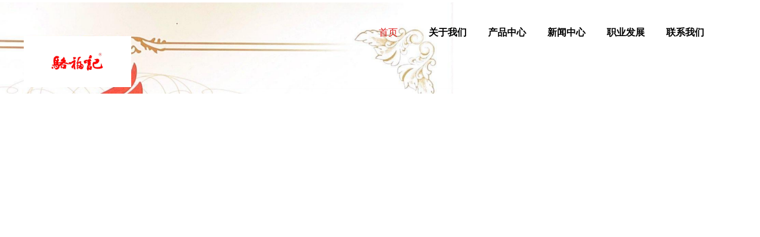

--- FILE ---
content_type: text/html; charset=utf-8
request_url: http://www.srcamellia.com/
body_size: 13860
content:
<!DOCTYPE html PUBLIC "-//W3C//DTD XHTML 1.0 Transitional//EN" "http://www.w3.org/TR/xhtml1/DTD/xhtml1-transitional.dtd">
<html xmlns="http://www.w3.org/1999/xhtml" lang="zh-Hans" >
	<head>
		<meta http-equiv="X-UA-Compatible" content="IE=Edge,chrome=1" />
	<meta name="viewport" content="width=1200" />	<meta http-equiv="Content-Type" content="text/html; charset=utf-8" />
		<meta name="format-detection" content="telephone=no" />
	     <meta http-equiv="Cache-Control" content="no-transform"/> 
     <meta http-equiv="Cache-Control" content="no-siteapp"/>
	<title>_首页_信阳崧润茶油有限公司</title>
	<meta name="keywords"  content="网站关键字" />
	<meta name="description" content="网站描述" />
    
                
			<link rel="shortcut icon" href="http://prod9f8913b.pic9.ysjianzhan.cn/upload/3bse.ico" type="image/x-icon" />
	<link rel="Bookmark" href="http://prod9f8913b.pic9.ysjianzhan.cn/upload/3bse.ico" />
		

		<link href="http://static.ysjianzhan.cn/website/template/default/css/default.css?v=17534100" rel="stylesheet" type="text/css" />
<link href="http://www.srcamellia.com/template/default/css/font/font.css?v=15750090" rel="stylesheet" type="text/css" />
<link href="http://www.srcamellia.com/template/default/css/wpassword/iconfont.css?v=17496248" rel="stylesheet" type="text/css" />
<link href="http://static.ysjianzhan.cn/website/plugin/unslider/css/unslider.css?v=16086236" rel="stylesheet" type="text/css" />
<link href="http://static.ysjianzhan.cn/website/plugin/media/css/media.css?v=14077216" rel="stylesheet" type="text/css" />
<link href="http://static.ysjianzhan.cn/website/plugin/title/css/title.css?v=17083134" rel="stylesheet" type="text/css" />
<link href="http://static.ysjianzhan.cn/website/plugin/lantern/css/lantern.css?v=17326740" rel="stylesheet" type="text/css" />
<link href="http://static.ysjianzhan.cn/website/plugin/effectimage/css/effectimage.css?v=17103980" rel="stylesheet" type="text/css" />
<style type="text/css">.prop_rotate_angle sup,.prop_rotate_angle .posblk-deg{font-size:11px; color:#CDCDCD; font-weight:normal; font-style:normal; }ins#qiao-wrap{height:0;} #qiao-wrap{display:block;}
.scart_iframebox .sctit h2{color:#b11614;border-color:#b11614!important;} .scart_iframebox .sctit p.curpagetxt span.cur{color:#b11614}
</style><style>.iframebox{background-color:#eeeeee!important;background-image:none!important;}</style> 
</head>
<body  >
<input type="hidden" value="4" name="_user_level_val" />
								<script type="text/javascript" language="javascript" src="http://static.ysjianzhan.cn/website/script/??libsjq.js,jquery.custom.js,jquery.lazyload.js,jquery.rotateutility.js,lab.js,wopop_all.js,jquery.cookie.js,jquery.simplemodal.js,fullcollumn.js,objectFitPolyfill.min.js,ierotate.js,effects/velocity.js,effects/velocity.ui.js,effects/effects.js,fullpagescroll.js,common.js,heightAdapt.js?v=17573096"></script>
<script type="text/javascript" language="javascript" src="http://static.ysjianzhan.cn/website/plugin/??unslider/js/init.js,new_navigation/js/overall.js,new_navigation/styles/hs7/init.js,media/js/init.js,buttons/js/init.js,effectimage/js/init.js?v=17621358"></script>
	<script type="text/javascript" language="javascript">
    			var webmodel = {};
	        
    wp_pages_global_func($.extend({
        'isedit': '0',
        'islogin': '0',
        'domain': 'prod9f8913b',
        'p_rooturl': 'http://www.srcamellia.com',
        'static_rooturl': 'http://static.ysjianzhan.cn/website',
        'interface_locale': "zh_CN",
        'dev_mode': "0",
        'getsession': ''
    }, {"phpsessionid":"","punyurl":"http:\/\/www.srcamellia.com","curr_locale":"zh_CN","mscript_name":"","converted":false}));
    
	</script>

<link href="http://www.srcamellia.com/eb48ee5d7b481b5f66d479bacba3b62b.cssx" rel="stylesheet" /><div id="page_set_css">
</div><input type="hidden" id="page_id" name="page_id" value="72" rpid="72">
<div id="scroll_container" class="scroll_contain" style="">
	    	<div id="scroll_container_bg" style=";">&nbsp;</div>
<script>
initScrollcontainerHeight();	
</script>
     <div id="overflow_canvas_container">        <div id="canvas" style=" margin: 0 auto;width:1200px;;height:3294px">
    <div id='layer8318D372A5274F288229F5833BCF4E7C' type='unslider'  class='cstlayer' style='left: 0px; top: 0px; position: absolute; z-index: 111; width: 1200px; height: 776px; '  mid=""    deg='0'><style>
#layer8318D372A5274F288229F5833BCF4E7Chtml5zoo-1{
	margin:0 auto;
}
</style>
<div id="layer8318D372A5274F288229F5833BCF4E7C_content" class="wp-unslider_content" style="overflow: hidden; border: none; left: -348.5px; width: 1897px; height: 776px; position: absolute;">
<script type="text/javascript">
	 
</script>

<!-- loop star -->
<div id="layer8318D372A5274F288229F5833BCF4E7Chtml5zoo-1">
    <ul class="html5zoo-slides" style="display:none;">
  
        <li><img alt="" src="http://prod9f8913b.pic9.ysjianzhan.cn/upload/7cp5.jpg" class="html5lightbox" /></a></li>
  
        <li><img alt="" src="http://prod9f8913b.pic9.ysjianzhan.cn/upload/oy1f.png" class="html5lightbox" /></a></li>
  
        <li><img alt="" src="http://prod9f8913b.pic9.ysjianzhan.cn/upload/ej40.jpeg" class="html5lightbox" /></a></li>
  
        <li><img alt="" src="http://prod9f8913b.pic9.ysjianzhan.cn/upload/jg5y.jpeg" class="html5lightbox" /></a></li>
    </ul>
</div>
<!-- loop end -->

<script language="javascript">
(function(){
		var layerparams={"layerid":"layer8318D372A5274F288229F5833BCF4E7C","pstyle":"none","plborder_size":null,"interval":3000,"autoplays":"true","title_size":40,"title_family":"SimSun","title_color":"#fff","easing":"slide","show_title":"1","show_nav":"1","navigation_style":"02","navbg_hover_color":"#b11614","nav_margin_bottom_size":"25","nav_arrow":"1","arrow_left":"template\/default\/images\/left_arrow.png","arrow_right":"template\/default\/images\/right_arrow.png","nav_margin_left_size":"25","nav_margin_right_size":"25","skin":"02","default_show":"1","hover_show":"0","pauseonmouseover":"1","nav_arrow_w_size":"32","nav_arrow_h_size":"32","iconstyle":"02","nav_height_size":"2","wsize":null,"editMode":false,"unslideradapt":null};
	layer_unslider_init_func(layerparams);
})()  
</script>
</div>
</div><script>				 $('#layer8318D372A5274F288229F5833BCF4E7C').triggerHandler('layer_ready');</script><div id='layerFC8276F1AEE44FD3E5BFAD42F97B6A5C' type='new_navigation'  class='cstlayer' style='left: 554px; top: 28px; position: absolute; z-index: 113; width: 646px; height: 54px; '  mid=""    deg='0'><div class="wp-new_navigation_content" style="border-color: transparent; border-width: 0px; width: 646px; border-style: solid; padding: 0px; display: block; overflow: visible; height: 54px;;display:block;overflow:hidden;height:0px;" type="0">
<script type="text/javascript"> 
		
		$("#layerFC8276F1AEE44FD3E5BFAD42F97B6A5C").data("m_show", '');
	</script>
<div skin="hs7" class="nav1 menu_hs7" ishorizon="1" colorstyle="darkgreen" direction="0" more="更多" moreshow="1" morecolor="darkorange" hover="1" hover_scr="0" submethod="0" umenu="0" dmenu="0" sethomeurl="http://www.srcamellia.com/page72" smcenter="0">
		<ul id="nav_layerFC8276F1AEE44FD3E5BFAD42F97B6A5C" class="navigation"  style="width:auto;"  >
		<li style="z-index:2;"  class="wp_subtop"  pid="72" ><a  class="  "  href="http://www.srcamellia.com">首页</a></li><li style="z-index:2;"  class="wp_subtop"  pid="93" ><a  class="  "  href="http://www.srcamellia.com/page93">关于我们</a></li><li style="z-index:2;"  class="wp_subtop"  pid="91" ><a  class="  "  href="http://www.srcamellia.com/page91">产品中心</a></li><li style="z-index:2;"  class="wp_subtop"  pid="89" ><a  class="  "  href="http://www.srcamellia.com/page89">新闻中心</a></li><li style="z-index:2;"  class="wp_subtop"  pid="96" ><a  class="  "  href="http://www.srcamellia.com/page96">职业发展</a></li><li style="z-index:2;"  class="wp_subtop"  pid="87" ><a  class="  "  href="http://www.srcamellia.com/page87">联系我们</a></li>	</ul>
</div>

<script type="text/javascript"> 
				$("#layerFC8276F1AEE44FD3E5BFAD42F97B6A5C").data("datasty_", '@charset "utf-8";  #nav_layerFC8276F1AEE44FD3E5BFAD42F97B6A5C,#nav_layerFC8276F1AEE44FD3E5BFAD42F97B6A5C ul,#nav_layerFC8276F1AEE44FD3E5BFAD42F97B6A5C li{list-style-type:none; margin:0px; padding:0px; border:thin none;}  #nav_layerFC8276F1AEE44FD3E5BFAD42F97B6A5C {position:relative;height:54px;line-height:54px; background:url(http://static.ysjianzhan.cn/website/plugin/new_navigation/styles/hs7/nav_bg.jpg) repeat-x; margin-bottom:10px;padding-left:10px; }  #nav_layerFC8276F1AEE44FD3E5BFAD42F97B6A5C li.wp_subtop{padding-left:5px;padding-right:5px;text-align:center;position:relative;float:left;padding-bottom:0px;width:115px;height:54px;line-height:54px;background-image:url(http://static.ysjianzhan.cn/website/plugin/new_navigation/view/images/png_bg.png);background-repeat:no-repeat;background-position:top right;background-color:transparent;}  #nav_layerFC8276F1AEE44FD3E5BFAD42F97B6A5C li.wp_subtop:hover{width:115px;height:54px;line-height:54px;background-image:url(http://static.ysjianzhan.cn/website/plugin/new_navigation/styles/hs7/li_hover.png);background-color:transparent;background-position:bottom left;background-repeat:repeat-x;}  #nav_layerFC8276F1AEE44FD3E5BFAD42F97B6A5C li.wp_subtop>a{white-space:nowrap;display:block;padding:0px;text-decoration:none;font-size:12px;font-family:arial;color:#ffffff;text-align:center;font-weight:normal;font-style:normal; overflow:hidden;}  #nav_layerFC8276F1AEE44FD3E5BFAD42F97B6A5C li.wp_subtop>a:hover{font-size:12px;font-family:arial;color:#fff;text-align:center;font-weight:normal;font-style:normal;}  #nav_layerFC8276F1AEE44FD3E5BFAD42F97B6A5C ul{position:absolute;left:0px;display:none;padding-left:5px;padding-right:5px;background-image:url(http://static.ysjianzhan.cn/website/plugin/new_navigation/view/images/png_bg.png);background-color:transparent;margin-left:0px;padding-top:10px; padding-bottom:8px;}  #nav_layerFC8276F1AEE44FD3E5BFAD42F97B6A5C ul li{position:relative;text-align:center;padding-bottom:0px;padding-left:5px;padding-right:5px;height:31px;line-height:31px;background-image:url(http://static.ysjianzhan.cn/website/plugin/new_navigation/view/images/png_bg.png);background-repeat:repeat;background-position:top left;background-color:#516c47;}  #nav_layerFC8276F1AEE44FD3E5BFAD42F97B6A5C ul li:hover{height:31px;text-align:center;line-height:31px;padding-left:5px;padding-right:5px; background-image:url(http://static.ysjianzhan.cn/website/plugin/new_navigation/view/images/png_bg.png);background-repeat:repeat;background-position:top left;background-color:#3a4c34;}  #nav_layerFC8276F1AEE44FD3E5BFAD42F97B6A5C ul li a {display:block;font-size:12px;font-family:arial;color:#fff;text-align:center;font-weight:normal;font-style:normal;white-space:nowrap;}  #nav_layerFC8276F1AEE44FD3E5BFAD42F97B6A5C ul li a:hover{display:block;font-size:12px;font-family:arial;color:#ffffff;text-align:center;font-weight:normal;font-style:normal;}');
		$("#layerFC8276F1AEE44FD3E5BFAD42F97B6A5C").data("datastys_", '#nav_layerFC8276F1AEE44FD3E5BFAD42F97B6A5C li.wp_subtop{text-align:center;} #nav_layerFC8276F1AEE44FD3E5BFAD42F97B6A5C li.wp_subtop>a{text-align:center;} #nav_layerFC8276F1AEE44FD3E5BFAD42F97B6A5C li.wp_subtop>a:hover{font-family:Microsoft YaHei;}    #nav_layerFC8276F1AEE44FD3E5BFAD42F97B6A5C li.wp_subtop>a:hover{font-size:16px;} #nav_layerFC8276F1AEE44FD3E5BFAD42F97B6A5C li.wp_subtop:hover{background-image:url(http://static.ysjianzhan.cn/website/plugin/new_navigation/view/images/png_bg.png);} #nav_layerFC8276F1AEE44FD3E5BFAD42F97B6A5C li.wp_subtop:hover{background-color:transparent;}    #nav_layerFC8276F1AEE44FD3E5BFAD42F97B6A5C li.wp_subtop>a{font-size:16px;} #nav_layerFC8276F1AEE44FD3E5BFAD42F97B6A5C{background-color:transparent;} #nav_layerFC8276F1AEE44FD3E5BFAD42F97B6A5C{background-image:url(http://static.ysjianzhan.cn/website/plugin/new_navigation/view/images/png_bg.png);} #nav_layerFC8276F1AEE44FD3E5BFAD42F97B6A5C{background:;} #nav_layerFC8276F1AEE44FD3E5BFAD42F97B6A5C li.wp_subtop{width:90px;} #nav_layerFC8276F1AEE44FD3E5BFAD42F97B6A5C li.wp_subtop:hover{width:90px;} #nav_layerFC8276F1AEE44FD3E5BFAD42F97B6A5C li.wp_subtop>a{font-family:Microsoft YaHei;}  #nav_layerFC8276F1AEE44FD3E5BFAD42F97B6A5C li.wp_subtop>a:hover{color:#dc1919;} #nav_layerFC8276F1AEE44FD3E5BFAD42F97B6A5C li.wp_subtop>a{font-weight:bold;}  #nav_layerFC8276F1AEE44FD3E5BFAD42F97B6A5C li.wp_subtop>a{font-style:normal;} #nav_layerFC8276F1AEE44FD3E5BFAD42F97B6A5C li.wp_subtop>a{color:#000000;}');
	
			var b_width=parseInt($("#layerFC8276F1AEE44FD3E5BFAD42F97B6A5C").find('.wp-new_navigation_content').css('border-bottom-width'));
	if(b_width>0){
		$("#nav_layerFC8276F1AEE44FD3E5BFAD42F97B6A5C").css('margin-bottom','0px');
	}
	</script>

<script type="text/javascript">
function wp_get_navstyle(layer_id,key){
		var navStyle = $.trim($("#"+layer_id).data(key));
		return navStyle;	
	
}	
richtxt('layerFC8276F1AEE44FD3E5BFAD42F97B6A5C');
</script><script type="text/javascript">
layer_new_navigation_hs7_func({"isedit":false,"layer_id":"layerFC8276F1AEE44FD3E5BFAD42F97B6A5C","menustyle":"hs7"});

</script><div class="navigation_more" data-more="darkorange" data-typeval="0" data-menudata="&quot;&quot;"></div>
</div>
<script type="text/javascript">
 $(function(){
	layer_new_navigation_content_func({"isedit":false,"layer_id":"layerFC8276F1AEE44FD3E5BFAD42F97B6A5C","menustyle":"hs7","addopts":{"border-right-color":"#93c47d"}});
});
</script>

</div><script>				 $('#layerFC8276F1AEE44FD3E5BFAD42F97B6A5C').triggerHandler('layer_ready');</script><div id='layer1ABEA072D3ED337335EB15E82FE338CE' type='media'  class='cstlayer' style='left: 0px; top: 61px; position: absolute; z-index: 112; width: 181px; height: 86px; '  mid=""    deg='0'><script>
create_pc_media_set_pic('layer1ABEA072D3ED337335EB15E82FE338CE',false);
</script>
<div class="wp-media_content"  style="overflow: hidden; width: 181px; height: 86px; border-width: 0px; border-style: solid; padding: 0px;" type="0">
<div class="img_over"  style='overflow: hidden; border-color: transparent; border-width: 0px; position: relative; width: 181px; height: 86px;'>

<div class="imgloading" style="z-index:100;"> </div>
<a class="media_link" style="line-height:normal;" href="http://www.srcamellia.com/page72"  >
<img  id="wp-media-image_layer1ABEA072D3ED337335EB15E82FE338CE" onerror="set_thumb_layer1ABEA072D3ED337335EB15E82FE338CE(this);" onload="set_thumb_layer1ABEA072D3ED337335EB15E82FE338CE(this);" class="paragraph_image"  type="zoom" src="http://prod9f8913b.pic9.ysjianzhan.cn/upload/p4yy.png" style="width: 181px; height: auto; top: -8px; left: 0px; position: relative;;" />
</a>
</div>

</div>
<script>
(function(){
		layer_media_init_func('layer1ABEA072D3ED337335EB15E82FE338CE',{"isedit":false,"has_effects":false});
})()
</script>
</div><script>				 $('#layer1ABEA072D3ED337335EB15E82FE338CE').triggerHandler('layer_ready');</script><div id="layerD17F435E3C1279E7B327D0633BD80F04" class="full_column"   style="width:1200px;position:absolute;top:799px;height:946px;z-index:103;">
    <div class="full_width " style="position:absolute;height:946px;background-color:transparent;background:;background-image:url('http://prod9f8913b.pic9.ysjianzhan.cn/upload/bg.png');background-position:center top;background-repeat:no-repeat;">		
    </div>
			<div class="full_content" style="width:1200px; position:absolute;left:0;top:0;margin-left: 0px;;height:946px;">
								<div id='layer84D27D211E7D15DF18FE8C43747BE541' type='line'  class='cstlayer' style='left: 0px; top: 61px; position: absolute; z-index: 100; width: 40px; height: 33px; '  mid=""  fatherid='layerD17F435E3C1279E7B327D0633BD80F04'    deg='0'><div class="wp-line_content" style="padding: 0px; border-color: transparent; border-width: 0px; overflow: hidden; width: 40px; height: 33px;"><div class="wpline-wrapper horizontal-solid"></div><script language="javascript">
</script></div></div><script>				 $('#layer84D27D211E7D15DF18FE8C43747BE541').triggerHandler('layer_ready');</script><div id='layerE3CA10744A69869CE1067F657CD3665D' type='title'  class='cstlayer' style='left: 48px; top: 63px; position: absolute; z-index: 101; width: 227px; height: 39px; '  mid=""  fatherid='layerD17F435E3C1279E7B327D0633BD80F04'    deg='0'><div class="wp-title_content" style="overflow-wrap: break-word; padding: 0px; border-color: transparent; border-width: 0px; height: 39px; width: 227px; display: block;"><p><span style="font-size: 22px; font-family: &quot;Microsoft YaHei&quot;; color: rgb(67, 67, 67);"><strong>关于“骆福记”</strong></span></p></div>
<script type="text/javascript">
$(function(){
	$('.wp-title_content').each(function(){
		if($(this).find('div').attr('align')=='justify'){
			$(this).find('div').css({'text-justify':'inter-ideograph','text-align':'justify'});
		}
	})	
})
</script>

</div><script>				 $('#layerE3CA10744A69869CE1067F657CD3665D').triggerHandler('layer_ready');</script><div id='layerDFD636E6496254CE3F112F9B054F2326' type='title'  class='cstlayer' style='left: 0px; top: 100px; position: absolute; z-index: 102; width: 340px; height: 62px; '  mid=""  fatherid='layerD17F435E3C1279E7B327D0633BD80F04'    deg='0'><div class="wp-title_content" style="overflow-wrap: break-word; padding: 0px; border-color: transparent; border-width: 0px; height: 62px; width: 340px; display: block;"><span style="font-size: 48px; color: rgb(187, 179, 179);"><strong>ABOUT US</strong></span><span style="color: rgb(187, 179, 179);">​</span></div>

</div><script>				 $('#layerDFD636E6496254CE3F112F9B054F2326').triggerHandler('layer_ready');</script><div id='layerA1F889E9666BD79730A86A0FCF9D2C75' type='media'  class='cstlayer' style='left: 401px; top: 187px; position: absolute; z-index: 103; width: 799px; height: 506px; '  mid=""  fatherid='layerD17F435E3C1279E7B327D0633BD80F04'    deg='0'><script>
create_pc_media_set_pic('layerA1F889E9666BD79730A86A0FCF9D2C75',false);
</script>
<div class="wp-media_content"  style="overflow: hidden; width: 799px; height: 506px; border-width: 0px; border-style: solid; padding: 0px;" type="0">
<div class="img_over"  style='overflow: hidden; border-color: transparent; border-width: 0px; position: relative; width: 799px; height: 506px;'>

<div class="imgloading" style="z-index:100;"> </div>
<img  id="wp-media-image_layerA1F889E9666BD79730A86A0FCF9D2C75" onerror="set_thumb_layerA1F889E9666BD79730A86A0FCF9D2C75(this);" onload="set_thumb_layerA1F889E9666BD79730A86A0FCF9D2C75(this);" class="paragraph_image"  type="zoom" src="http://prod9f8913b.pic9.ysjianzhan.cn/upload/5riu.png" style="width: 799px; height: 506px;;" />
</div>

</div>
<script>
(function(){
		layer_media_init_func('layerA1F889E9666BD79730A86A0FCF9D2C75',{"isedit":false,"has_effects":false});
})()
</script>
</div><script>				 $('#layerA1F889E9666BD79730A86A0FCF9D2C75').triggerHandler('layer_ready');</script><div id='layer7B3B344C44B39D5888637B07EA689B1B' type='media'  class='cstlayer' style='left: 46px; top: 258px; position: absolute; z-index: 105; width: 422px; height: 277px; display: block;display:none; '  mid=""  fatherid='layerD17F435E3C1279E7B327D0633BD80F04'    deg='0'><script>
create_pc_media_set_pic('layer7B3B344C44B39D5888637B07EA689B1B',false);
</script>
<div class="wp-media_content"  style="overflow: hidden; width: 422px; height: 277px; border-width: 0px; border-style: solid; padding: 0px;" type="0">
<div class="img_over"  style='overflow: hidden; border-color: transparent; border-width: 0px; position: relative; width: 422px; height: 277px;'>

<div class="imgloading" style="z-index:100;"> </div>
<img onerror="set_thumb_layer7B3B344C44B39D5888637B07EA689B1B(this);" onload="set_thumb_layer7B3B344C44B39D5888637B07EA689B1B(this);" id="wp-media-image_layer7B3B344C44B39D5888637B07EA689B1B"  src="http://prod9f8913b.pic9.ysjianzhan.cn/upload/zsst.jpg" type="cut" class="paragraph_image"  style="width: 631px; height: auto; top: -120px; left: -92px; position: relative;;display:none;" />
</div>

</div>
<script>
(function(){
		layer_media_init_func('layer7B3B344C44B39D5888637B07EA689B1B',{"isedit":false,"has_effects":true});
})()
</script>
</div><script>		         $('#layer7B3B344C44B39D5888637B07EA689B1B').data('wopop_effects',{"effect":"fadeFromLeft","delay":0,"duration":1.2,"loop":0,"loop_infinite":"0","zoom":2});				 $('#layer7B3B344C44B39D5888637B07EA689B1B').triggerHandler('layer_ready');</script><div id='layer42B8FBDE33FB6106C34D36CD8664BA3A' type='title'  class='cstlayer' style='left: 526px; top: 339px; position: absolute; z-index: 132; width: 624px; height: 175px; display: block;display:none; '  mid=""  fatherid='layerD17F435E3C1279E7B327D0633BD80F04'    deg='0'><div class="wp-title_content" style="overflow-wrap: break-word; padding: 0px; border-color: transparent; border-width: 0px; height: 175px; width: 624px; display: block;"><div style="text-align: justify; "><font color="#434343" face="Microsoft YaHei"><span style="font-size: 16px;">&nbsp; &nbsp; &nbsp; <span style="font-size: 16px;">骆福记茶油</span></span></font><font face="方正仿宋_GB2312" style="font-family: 方正仿宋_GB2312; font-size: 14pt;"><span style="font-size: 16px;">始于</span></font><font face="方正仿宋_GB2312" style="font-family: 方正仿宋_GB2312; font-size: 14pt;"><span style="font-size: 16px;">2001年，位于河南省信阳市浉河区谭家河乡四里桥村茶油产业园（AAAAA鸡公山景区与AAAA南湾湖景区之间），依托大别山优质的茶籽（油茶籽110万亩的油茶基地和茶叶籽215万亩的茶园面积）资源，主要经营“茶叶籽、油茶籽、茶油、加工、销售、出口及设备进出口等业务，注册商标“骆福记”“山尖尖”“Fitspiration”等。</span></font></div><p class="MsoNormal"><span style="mso-spacerun:'yes';font-family:方正仿宋_GB2312;font-size:14.0000pt;
mso-font-kerning:1.0000pt;"><o:p></o:p></span></p><div style="text-align: justify; color: rgb(90, 90, 90); font-family: Arial, 宋体, Helvetica, sans-serif, Verdana; font-size: 12px; font-style: normal; font-variant-ligatures: normal; font-variant-caps: normal; font-weight: normal;"><span style="font-size: 16px; font-family: &quot;Microsoft YaHei&quot;; line-height: 200%; color: rgb(67, 67, 67);"></span><br data-filtered="filtered"></div></div>

</div><script>		         $('#layer42B8FBDE33FB6106C34D36CD8664BA3A').data('wopop_effects',{"effect":"fadeFromRight","delay":0,"duration":1.2,"loop":0,"loop_infinite":"0","zoom":2});				 $('#layer42B8FBDE33FB6106C34D36CD8664BA3A').triggerHandler('layer_ready');</script><div id='layerDE06E0089251D71A9B936D4E9BFA065A' type='buttons'  class='cstlayer' style='left: 1062px; top: 89px; position: absolute; z-index: 104; width: 138px; height: 40px; '  mid=""  fatherid='layerD17F435E3C1279E7B327D0633BD80F04'    deg='0'><div class="wp-buttons_content" style="padding: 0px; border-color: transparent; border-width: 0px; overflow: hidden; width: 138px; height: 40px;"><a href="http://www.srcamellia.com/page93"  class="btnarea button_btndefault-link" style="width:136px;left:0px;top:0px;height:38px;line-height:38px;">
  <span class="button_btndefault-label">查看更多&gt;</span>
</a><script type="text/javascript" src="http://static.ysjianzhan.cn/website/script/usermanagemob/clipboard.js"></script>
<script language="javascript">$('#layerDE06E0089251D71A9B936D4E9BFA065A').layer_ready(function(){
	
			(function(){
	var param={"layerid":"layerDE06E0089251D71A9B936D4E9BFA065A","bgFlag":0,"bhFlag":0};
	layer_buttons_text_display_func(param);
	})();
	
	
			
		
		
			    
    	    
		btnFloat({"border_radius":"30px 30px 30px 30px","btntext":"\u67e5\u770b\u66f4\u591a&gt;","txtfont_size":"14","shadow_enable":"hide","txtfont_name":"Microsoft YaHei","txtbold":"normal","bcolor_link":"rgba(235,235,235,1)","ostyle":{"btnarea":"width:136px;left:0px;top:0px;height:38px;line-height:38px;"},"bgcolor_hover":"rgba(177,22,20,1)","bgcolor_link":"rgba(255,255,255,1)","txtcolor_link":"rgba(67,67,67,1)","border_width":"1","bcolor_hover":"rgba(177,22,20,1)","btnlink":{"ctype":"page","options":{"menuid":"93","target":"0"},"address":"https:\/\/website-edit.ysjianzhan.cn\/website\/index.php?_m=wp_frontpage&_a=index&id=93&domain=prod9f8913b&editdomain=manage.ysjianzhan.cn&SessionID=bb15902f901cc0658435c80b875e499e"}},'layerDE06E0089251D71A9B936D4E9BFA065A')
	});</script>
</div>

</div><script>				 $('#layerDE06E0089251D71A9B936D4E9BFA065A').triggerHandler('layer_ready');</script>                                
                                <div class="fullcontent_opacity" style="width: 100%;height: 100%;position: absolute;left: 0;right: 0;top: 0;display:none;"></div>
			</div>
</div>
<script>
        $(".content_copen").live('click',function(){
        $(this).closest(".full_column").hide();
    });
	var $fullwidth=$('#layerD17F435E3C1279E7B327D0633BD80F04 .full_width');
	$fullwidth.css({left:0-$('#canvas').offset().left+$('#scroll_container').offset().left-$('#scroll_container').scrollLeft()-$.parseInteger($('#canvas').css("borderLeftWidth")),width:$('#scroll_container_bg').width()});
	$(function () {
				var videoParams={"id":"layerD17F435E3C1279E7B327D0633BD80F04","bgauto":null,"ctauto":null,"bVideouse":null,"cVideouse":null,"bgvHeight":null,"bgvWidth":null};
		fullcolumn_bgvideo_init_func(videoParams);
                var bgHoverParams={"full":{"hover":null,"opacity":null,"bg":"transparent","id":"layerD17F435E3C1279E7B327D0633BD80F04","bgopacity":null,"zindextopcolorset":""},"full_con":{"hover":null,"opacity":null,"bg":null,"id":"layerD17F435E3C1279E7B327D0633BD80F04","bgopacity":null}};
		fullcolumn_HoverInit(bgHoverParams);
        });
</script>


<div id="layer1B8E2B3FDCB293D9DD58E4875C4C12E3" class="full_column"   style="width:1200px;position:absolute;top:1744px;height:580px;z-index:104;">
    <div class="full_width " style="position:absolute;height:580px;background-color:transparent;background:;background-image:url('http://prod9f8913b.pic9.ysjianzhan.cn/upload/dpf3.jpg');">		
    </div>
			<div class="full_content" style="width:1200px; position:absolute;left:0;top:0;margin-left: 0px;;height:580px;">
								<div id='layerF0201E612D35668EEA42843CA5327860' type='media'  class='cstlayer' style='left: 0px; top: -87px; position: absolute; z-index: 104; width: 1200px; height: 469px; '  mid=""  fatherid='layer1B8E2B3FDCB293D9DD58E4875C4C12E3'    deg='0'><script>
create_pc_media_set_pic('layerF0201E612D35668EEA42843CA5327860',false);
</script>
<div class="wp-media_content"  style="overflow: hidden; width: 1200px; height: 469px; border-width: 0px; border-style: solid; padding: 0px;" type="0">
<div class="img_over"  style='overflow: hidden; border-color: transparent; border-width: 0px; position: relative; width: 1200px; height: 469px;'>

<div class="imgloading" style="z-index:100;"> </div>
<img  id="wp-media-image_layerF0201E612D35668EEA42843CA5327860" onerror="set_thumb_layerF0201E612D35668EEA42843CA5327860(this);" onload="set_thumb_layerF0201E612D35668EEA42843CA5327860(this);" class="paragraph_image"  type="zoom" src="http://prod9f8913b.pic9.ysjianzhan.cn/upload/24se.png" style="width: 1200px; height: auto; top: -57px; left: 0px; position: relative;;" />
</div>

</div>
<script>
(function(){
		layer_media_init_func('layerF0201E612D35668EEA42843CA5327860',{"isedit":false,"has_effects":false});
})()
</script>
</div><script>				 $('#layerF0201E612D35668EEA42843CA5327860').triggerHandler('layer_ready');</script><div id='layer325333CC28479B277034827B60E32E3B' type='buttons'  class='cstlayer' style='left: 1029px; top: -41px; position: absolute; z-index: 124; width: 138px; height: 40px; '  mid=""  fatherid='layer1B8E2B3FDCB293D9DD58E4875C4C12E3'    deg='0'><div class="wp-buttons_content" style="padding: 0px; border-color: transparent; border-width: 0px; overflow: hidden; width: 138px; height: 40px;"><a href="http://www.srcamellia.com/page89"  class="btnarea button_btndefault-link" style="width:136px;left:0px;top:0px;height:38px;line-height:38px;">
  <span class="button_btndefault-label">查看更多&gt;</span>
</a><script type="text/javascript" src="http://static.ysjianzhan.cn/website/script/usermanagemob/clipboard.js"></script>
<script language="javascript">$('#layer325333CC28479B277034827B60E32E3B').layer_ready(function(){
	
			(function(){
	var param={"layerid":"layer325333CC28479B277034827B60E32E3B","bgFlag":0,"bhFlag":0};
	layer_buttons_text_display_func(param);
	})();
	
	
			
		
		
			    
    	    
		btnFloat({"border_radius":"30px 30px 30px 30px","btntext":"\u67e5\u770b\u66f4\u591a&gt;","txtfont_size":"14","shadow_enable":"hide","txtfont_name":"Microsoft YaHei","txtbold":"normal","bcolor_link":"rgba(235,235,235,1)","ostyle":{"btnarea":"width:136px;left:0px;top:0px;height:38px;line-height:38px;"},"bgcolor_hover":"rgba(177,22,20,1)","bgcolor_link":"rgba(255,255,255,1)","txtcolor_link":"rgba(67,67,67,1)","border_width":"1","bcolor_hover":"rgba(177,22,20,1)","btnlink":{"ctype":"page","options":{"menuid":"89","target":"0"},"address":"https:\/\/website-edit.ysjianzhan.cn\/website\/index.php?_m=wp_frontpage&_a=index&id=89&domain=prod9f8913b&editdomain=manage.ysjianzhan.cn&SessionID=bb15902f901cc0658435c80b875e499e"}},'layer325333CC28479B277034827B60E32E3B')
	});</script>
</div>

</div><script>				 $('#layer325333CC28479B277034827B60E32E3B').triggerHandler('layer_ready');</script><div id='layerC3028997DDE646FC90787B728B2EFE79' type='line'  class='cstlayer' style='left: 274px; top: -60px; position: absolute; z-index: 107; width: 40px; height: 33px; '  mid=""  fatherid='layer1B8E2B3FDCB293D9DD58E4875C4C12E3'    deg='0'><div class="wp-line_content" style="padding: 0px; border-color: transparent; border-width: 0px; overflow: hidden; width: 40px; height: 33px;"><div class="wpline-wrapper horizontal-solid"></div><script language="javascript">
</script></div></div><script>				 $('#layerC3028997DDE646FC90787B728B2EFE79').triggerHandler('layer_ready');</script><div id='layer387C5E1266D601791CF7C169751A3815' type='title'  class='cstlayer' style='left: 322px; top: -58px; position: absolute; z-index: 109; width: 227px; height: 39px; '  mid=""  fatherid='layer1B8E2B3FDCB293D9DD58E4875C4C12E3'    deg='0'><div class="wp-title_content" style="overflow-wrap: break-word; padding: 0px; border-color: transparent; border-width: 0px; height: 39px; width: 227px; display: block;"><p style=""><font color="#434343" face="Microsoft YaHei"><span style="font-size: 22px;"><b>新闻中心</b></span></font></p></div>

</div><script>				 $('#layer387C5E1266D601791CF7C169751A3815').triggerHandler('layer_ready');</script><div id='layer73C3B286FCE8F1EA716C702E10E941FD' type='title'  class='cstlayer' style='left: 274px; top: -21px; position: absolute; z-index: 113; width: 523px; height: 62px; '  mid=""  fatherid='layer1B8E2B3FDCB293D9DD58E4875C4C12E3'    deg='0'><div class="wp-title_content" style="overflow-wrap: break-word; padding: 0px; border-color: transparent; border-width: 0px; height: 62px; width: 523px; display: block;"><font color="#bbb3b3"><span style="font-size: 48px;"><b>NEWS CENTER</b></span></font></div>

</div><script>				 $('#layer73C3B286FCE8F1EA716C702E10E941FD').triggerHandler('layer_ready');</script><div id='layer6314A9013606DAFB73B684A82A5DDA9C' type='lantern'  class='cstlayer' style='left: 6px; top: 66px; position: absolute; z-index: 117; width: 1164px; height: 262px; '  mid=""  fatherid='layer1B8E2B3FDCB293D9DD58E4875C4C12E3'    deg='0'><div class="wp-lantern_content" style="overflow: hidden; border-color: transparent; border-width: 0px; width: 1164px; height: 262px;">
<script type="text/javascript">
 
</script>
<style>
#layer6314A9013606DAFB73B684A82A5DDA9C .box {margin: 0px 0px;margin-left: 12px;margin-right: 13px;}#layer6314A9013606DAFB73B684A82A5DDA9C .imgtitle{line-height:140%;padding-left:1px;font-family:Microsoft YaHei;font-size:14px;color:#434343;font-weight:normal;text-align:center;font-style:normal;width:288px;} #layer6314A9013606DAFB73B684A82A5DDA9C .box{background-color:transparent} </style>
<div id="layer6314A9013606DAFB73B684A82A5DDA9C_scroll" class="botton-scroll wp_optype_1 wp_direction_right" style="width:100%;height:auto;">
<ul class="featureUL">
  <li class="featureBox">
  <div class="box">
				<div style="height:207px;width:288px;text-align:center;vertical-align:middle;display:table-cell;">
		<a href="http://www.srcamellia.com/page97?article_id=35"  >
			<img src="http://prod9f8913b.pic9.ysjianzhan.cn/upload/md8g.png" alt="“骆福记”全系产品由中国人保承保" style="max-width:288px;max-height:207px;height:207px;width:288px;" >
		</a>
		</div>
						<div class="imgtitle "
		onClick="window.location.href='http://www.srcamellia.com/page97?article_id=35'" style="cursor:pointer" >“骆福记”全系产品由中国人保承保</div>
				  </div>
 </li>
   <li class="featureBox">
  <div class="box">
				<div style="height:207px;width:288px;text-align:center;vertical-align:middle;display:table-cell;">
		<a href="http://www.srcamellia.com/page97?article_id=33"  >
			<img src="http://prod9f8913b.pic9.ysjianzhan.cn/upload/oy1f.png" alt="信阳崧润茶油有限公司获得国家高新技术企业认定" style="max-width:288px;max-height:207px;height:207px;width:288px;" >
		</a>
		</div>
						<div class="imgtitle "
		onClick="window.location.href='http://www.srcamellia.com/page97?article_id=33'" style="cursor:pointer" >信阳崧润茶油有限公司获得国家高新技术企业认定</div>
				  </div>
 </li>
   <li class="featureBox">
  <div class="box">
				<div style="height:207px;width:288px;text-align:center;vertical-align:middle;display:table-cell;">
		<a href="http://www.srcamellia.com/page97?article_id=4"  >
			<img src="http://prod9f8913b.pic9.ysjianzhan.cn/upload/news4.jpg" alt="茶伴侣新产品：骆福记茶叶籽油亮相第29届信阳茶文化节“全民饮茶日暨谷雨茶会”" style="max-width:288px;max-height:207px;height:207px;width:288px;" >
		</a>
		</div>
						<div class="imgtitle "
		onClick="window.location.href='http://www.srcamellia.com/page97?article_id=4'" style="cursor:pointer" >茶伴侣新产品：骆福记茶叶籽油亮相第29届信阳茶文化节“全民饮茶日暨谷雨茶会”</div>
				  </div>
 </li>
   <li class="featureBox">
  <div class="box">
				<div style="height:207px;width:288px;text-align:center;vertical-align:middle;display:table-cell;">
		<a href="http://www.srcamellia.com/page97?article_id=2"  >
			<img src="http://prod9f8913b.pic9.ysjianzhan.cn/upload/new2.jpg" alt="骆福记茶油与信阳茶文旅融合发展" style="max-width:288px;max-height:207px;height:207px;width:288px;" >
		</a>
		</div>
						<div class="imgtitle "
		onClick="window.location.href='http://www.srcamellia.com/page97?article_id=2'" style="cursor:pointer" >骆福记茶油与信阳茶文旅融合发展</div>
				  </div>
 </li>
   <li class="featureBox">
  <div class="box">
				<div style="height:207px;width:288px;text-align:center;vertical-align:middle;display:table-cell;">
		<a href="http://www.srcamellia.com/page97?article_id=3"  >
			<img src="http://prod9f8913b.pic9.ysjianzhan.cn/upload/news3.jpg" alt="全国首家茶油特色加工样板 工厂授牌在信阳举行" style="max-width:288px;max-height:207px;height:207px;width:288px;" >
		</a>
		</div>
						<div class="imgtitle "
		onClick="window.location.href='http://www.srcamellia.com/page97?article_id=3'" style="cursor:pointer" >全国首家茶油特色加工样板 工厂授牌在信阳举行</div>
				  </div>
 </li>
   <li class="featureBox">
  <div class="box">
				<div style="height:207px;width:288px;text-align:center;vertical-align:middle;display:table-cell;">
		<a href="http://www.srcamellia.com/page97?article_id=1"  >
			<img src="http://prod9f8913b.pic9.ysjianzhan.cn/upload/news1.jpg" alt="骆福记茶油获“森林生态标志产品”认定" style="max-width:288px;max-height:207px;height:207px;width:288px;" >
		</a>
		</div>
						<div class="imgtitle "
		onClick="window.location.href='http://www.srcamellia.com/page97?article_id=1'" style="cursor:pointer" >骆福记茶油获“森林生态标志产品”认定</div>
				  </div>
 </li>
 </ul>
</div>

</div>
<script>
	$LAB
	 .script('http://static.ysjianzhan.cn/website/plugin/lantern/js/lrscroll.js')
	.wait(function(){
		var marquee=$("#layer6314A9013606DAFB73B684A82A5DDA9C_scroll");
		marquee.css('height',marquee.closest('.wp-lantern_content').css('height'));
		
				marquee.kxbdMarquee({
			scrollAmount:1,
			scrollDelay:25,
			isEqual:false,
			direction:'right',
			loop:0
		});
			})
	
	$(function() {
				var $li_featureBox = $('.featureBox');
		var li_fontsize = $li_featureBox.find('a:first').css('font-size');
		var li_fontfamily = $li_featureBox.find('a:first').css('font-family')||'';
		if(li_fontfamily.indexOf('Microsoft YaHei')>=0){
			if((li_fontsize == "12px") || (li_fontsize == "13px") || (li_fontsize == "14px")){
				$li_featureBox.css('letter-spacing','-0.08mm');
			}
		}
		 $li_featureBox.find("a").each(function(){
			 if($(this).attr("href")=="javascript:;"){
				 $(this).css("cursor","default");
			 }
		 })
		
        var border_display = '';
        if(border_display == 1){
            var boxObj = $('#layer6314A9013606DAFB73B684A82A5DDA9C').find('.box');
            var returnH = getMaxH(boxObj);
            boxObj.each(function () {
                $(this).height(returnH);
            });

            function getMaxH(boxObj){
                var maxHeight = 0;
                boxObj.each(function () {
                    var curHeight = $(this).height();
                    maxHeight = Math.max(curHeight,maxHeight);
                });
                return maxHeight;
            }
        }
	});
</script></div><script>				 $('#layer6314A9013606DAFB73B684A82A5DDA9C').triggerHandler('layer_ready');</script><div id='layerAB908839AF6DC03283DF6F8EC0000DC6' type='line'  class='cstlayer' style='left: 275px; top: 322px; position: absolute; z-index: 120; width: 896px; height: 31px; '  mid=""  fatherid='layer1B8E2B3FDCB293D9DD58E4875C4C12E3'    deg='0'><div class="wp-line_content" style="padding: 0px; border-color: transparent; border-width: 0px; overflow: hidden; width: 896px; height: 31px;"><div class="wpline-wrapper horizontal-solid"></div><script language="javascript">
</script></div></div><script>				 $('#layerAB908839AF6DC03283DF6F8EC0000DC6').triggerHandler('layer_ready');</script>                                
                                <div class="fullcontent_opacity" style="width: 100%;height: 100%;position: absolute;left: 0;right: 0;top: 0;display:none;"></div>
			</div>
</div>
<script>
        $(".content_copen").live('click',function(){
        $(this).closest(".full_column").hide();
    });
	var $fullwidth=$('#layer1B8E2B3FDCB293D9DD58E4875C4C12E3 .full_width');
	$fullwidth.css({left:0-$('#canvas').offset().left+$('#scroll_container').offset().left-$('#scroll_container').scrollLeft()-$.parseInteger($('#canvas').css("borderLeftWidth")),width:$('#scroll_container_bg').width()});
	$(function () {
				var videoParams={"id":"layer1B8E2B3FDCB293D9DD58E4875C4C12E3","bgauto":null,"ctauto":null,"bVideouse":null,"cVideouse":null,"bgvHeight":null,"bgvWidth":null};
		fullcolumn_bgvideo_init_func(videoParams);
                var bgHoverParams={"full":{"hover":null,"opacity":null,"bg":"transparent","id":"layer1B8E2B3FDCB293D9DD58E4875C4C12E3","bgopacity":null,"zindextopcolorset":""},"full_con":{"hover":null,"opacity":null,"bg":null,"id":"layer1B8E2B3FDCB293D9DD58E4875C4C12E3","bgopacity":null}};
		fullcolumn_HoverInit(bgHoverParams);
        });
</script>


<div id="layer9B71264E4906FFFA86518BEFA4C10F64" class="full_column"   style="width:1200px;position:absolute;top:2325px;height:797px;z-index:116;">
    <div class="full_width " style="position:absolute;height:797px;background-color:transparent;background:;background-image:url('http://prod9f8913b.pic9.ysjianzhan.cn/upload/bg2.png');background-position:center top;background-repeat:no-repeat;">				<div class="fullwidth_vdiv" style="overflow:hidden;margin:0 auto;display:block;height:797px;width:100%">
			<video class="fullwidth_video" data-object-fit="cover" style="height:100%;width:100%;object-fit: cover;" src="" autoplay="autoplay" loop="loop" ></video>
			<div class="fullwidth_bg" style="position:absolute;overflow:hidden;top:0px;width:100%;height:797px;;"> </div>
		</div>
		
    </div>
			<div class="full_content" style="width:1200px; position:absolute;left:0;top:0;margin-left: 0px;;height:797px;">
								<div id='layer8A98D0FCD1404AFA72960EB57F161023' type='line'  class='cstlayer' style='left: 0px; top: 62px; position: absolute; z-index: 130; width: 40px; height: 33px; '  mid=""  fatherid='layer9B71264E4906FFFA86518BEFA4C10F64'    deg='0'><div class="wp-line_content" style="padding: 0px; border-color: transparent; border-width: 0px; overflow: hidden; width: 40px; height: 33px;"><div class="wpline-wrapper horizontal-solid"></div><script language="javascript">
</script></div></div><script>				 $('#layer8A98D0FCD1404AFA72960EB57F161023').triggerHandler('layer_ready');</script><div id='layer51B7E2C1808FC26AE2169DA4BF8858D3' type='title'  class='cstlayer' style='left: 48px; top: 64px; position: absolute; z-index: 131; width: 227px; height: 39px; '  mid=""  fatherid='layer9B71264E4906FFFA86518BEFA4C10F64'    deg='0'><div class="wp-title_content" style="overflow-wrap: break-word; padding: 0px; border-color: transparent; border-width: 0px; height: 39px; width: 227px; display: block;"><p style=""><font color="#434343" face="Microsoft YaHei"><span style="font-size: 22px;"><b>我们的产品</b></span></font></p></div>

</div><script>				 $('#layer51B7E2C1808FC26AE2169DA4BF8858D3').triggerHandler('layer_ready');</script><div id='layerC95E6FA6C35E9DB9F0EE7DAD88094252' type='buttons'  class='cstlayer' style='left: 1062px; top: 90px; position: absolute; z-index: 134; width: 138px; height: 40px; '  mid=""  fatherid='layer9B71264E4906FFFA86518BEFA4C10F64'    deg='0'><div class="wp-buttons_content" style="padding: 0px; border-color: transparent; border-width: 0px; overflow: hidden; width: 138px; height: 40px;"><a href="http://www.srcamellia.com/page91"  class="btnarea button_btndefault-link" style="width:136px;left:0px;top:0px;height:38px;line-height:38px;">
  <span class="button_btndefault-label">查看更多&gt;</span>
</a><script type="text/javascript" src="http://static.ysjianzhan.cn/website/script/usermanagemob/clipboard.js"></script>
<script language="javascript">$('#layerC95E6FA6C35E9DB9F0EE7DAD88094252').layer_ready(function(){
	
			(function(){
	var param={"layerid":"layerC95E6FA6C35E9DB9F0EE7DAD88094252","bgFlag":0,"bhFlag":0};
	layer_buttons_text_display_func(param);
	})();
	
	
			
		
		
			    
    	    
		btnFloat({"border_radius":"30px 30px 30px 30px","btntext":"\u67e5\u770b\u66f4\u591a&gt;","txtfont_size":"14","shadow_enable":"hide","txtfont_name":"Microsoft YaHei","txtbold":"normal","bcolor_link":"rgba(235,235,235,1)","ostyle":{"btnarea":"width:136px;left:0px;top:0px;height:38px;line-height:38px;"},"bgcolor_hover":"rgba(177,22,20,1)","bgcolor_link":"rgba(255,255,255,1)","txtcolor_link":"rgba(67,67,67,1)","border_width":"1","bcolor_hover":"rgba(177,22,20,1)","btnlink":{"ctype":"page","options":{"menuid":"91","target":"0"},"address":"https:\/\/website-edit.ysjianzhan.cn\/website\/index.php?_m=wp_frontpage&_a=index&id=91&domain=prod9f8913b&editdomain=manage.ysjianzhan.cn&SessionID=bb15902f901cc0658435c80b875e499e"}},'layerC95E6FA6C35E9DB9F0EE7DAD88094252')
	});</script>
</div>

</div><script>				 $('#layerC95E6FA6C35E9DB9F0EE7DAD88094252').triggerHandler('layer_ready');</script><div id='layerEC5152E208E00E1A5DD45961DDF65CC5' type='title'  class='cstlayer' style='left: 0px; top: 101px; position: absolute; z-index: 132; width: 545px; height: 62px; '  mid=""  fatherid='layer9B71264E4906FFFA86518BEFA4C10F64'    deg='0'><div class="wp-title_content" style="overflow-wrap: break-word; padding: 0px; border-color: transparent; border-width: 0px; height: 62px; width: 545px; display: block;"><font color="#bbb3b3"><span style="font-size: 48px;"><b>OUR PRODUCTS</b></span></font></div>

</div><script>				 $('#layerEC5152E208E00E1A5DD45961DDF65CC5').triggerHandler('layer_ready');</script><div id='layerCC0F77A2CE381C76418BC8146497091A' type='effectimage'  class='cstlayer' style='left: 0px; top: 351px; position: absolute; z-index: 135; width: 1200px; height: 312px; '  mid=""  fatherid='layer9B71264E4906FFFA86518BEFA4C10F64'    deg='0'><style type="text/css">
   #layerCC0F77A2CE381C76418BC8146497091A .wp-effectimage_content .feature .prev{ width:30px;height:48px;;background-size: 100% 100%;}
   #layerCC0F77A2CE381C76418BC8146497091A .wp-effectimage_content .feature .prev:hover{ width:30px;height:48px;;background-size: 100% 100%;}
   #layerCC0F77A2CE381C76418BC8146497091A .wp-effectimage_content .feature .next{ width:30px;height:48px;;background-size: 100% 100%;}
   #layerCC0F77A2CE381C76418BC8146497091A .wp-effectimage_content .feature .next:hover{ width:30px;height:48px;;background-size: 100% 100%;}
</style>
<div class="wp-effectimage_content" id="effectimage_content_style" style="overflow: hidden; border-color: transparent; border-width: 0px; width: 1200px; height: 312px;">
    

        <script type="text/javascript">
        </script>
    <div class="feature_container">
	<div class="feature">
	    <a class="prev" style="visibility:hidden;" href="javascript:void();">Previous</a>
	    <div class="block" style="height:auto;overflow:visible;">
		<div id="layerCC0F77A2CE381C76418BC8146497091A_scroll" class="botton-scroll wp_optype_1  wp_direction_" style="width:1120px">
		    <ul class="featureUL">
			    			<li class="featureBox">
    			    <div class="box">
				    					<div class = 'imgdiv' style="height:293px;width:260px;text-align:center;vertical-align:middle;display:table-cell;">
					    <a href="http://www.srcamellia.com/page94?product_id=1"  >
						<img src="http://prod9f8913b.pic9.ysjianzhan.cn/upload/1_tng2.jpg"  alt="油茶籽油礼盒500ML*2" width="260" height="293">
					    </a> 
					</div>
				    				    						 		    <a  class="imgtitle" href="http://www.srcamellia.com/page94?product_id=1" >油茶籽油礼盒500ML*2		    </a>
		    			    </div>
    			</li>
    			<li class="featureBox">
    			    <div class="box">
				    					<div class = 'imgdiv' style="height:293px;width:260px;text-align:center;vertical-align:middle;display:table-cell;">
					    <a href="http://www.srcamellia.com/page94?product_id=2"  >
						<img src="http://prod9f8913b.pic9.ysjianzhan.cn/upload/3_bxyl.jpg"  alt="油茶籽油礼盒500ML*2" width="260" height="293">
					    </a> 
					</div>
				    				    						 		    <a  class="imgtitle" href="http://www.srcamellia.com/page94?product_id=2" >油茶籽油礼盒500ML*2		    </a>
		    			    </div>
    			</li>
    			<li class="featureBox">
    			    <div class="box">
				    					<div class = 'imgdiv' style="height:293px;width:260px;text-align:center;vertical-align:middle;display:table-cell;">
					    <a href="http://www.srcamellia.com/page94?product_id=1"  >
						<img src="http://prod9f8913b.pic9.ysjianzhan.cn/upload/1_u0r2.jpg"  alt="茶叶籽油礼盒500ML*2" width="260" height="293">
					    </a> 
					</div>
				    				    						 		    <a  class="imgtitle" href="http://www.srcamellia.com/page94?product_id=1" >茶叶籽油礼盒500ML*2		    </a>
		    			    </div>
    			</li>
    			<li class="featureBox">
    			    <div class="box">
				    					<div class = 'imgdiv' style="height:293px;width:260px;text-align:center;vertical-align:middle;display:table-cell;">
					    <a href="http://www.srcamellia.com/page94?product_id=2"  >
						<img src="http://prod9f8913b.pic9.ysjianzhan.cn/upload/3_vrk6.jpg"  alt="茶叶籽油礼盒500ML*2" width="260" height="293">
					    </a> 
					</div>
				    				    						 		    <a  class="imgtitle" href="http://www.srcamellia.com/page94?product_id=2" >茶叶籽油礼盒500ML*2		    </a>
		    			    </div>
    			</li>
    			<li class="featureBox">
    			    <div class="box">
				    					<div class = 'imgdiv' style="height:293px;width:260px;text-align:center;vertical-align:middle;display:table-cell;">
					    <a href="javascript:;"  >
						<img src="http://prod9f8913b.pic9.ysjianzhan.cn/upload/arrs.jpg"  alt="油茶籽油单瓶250ML/500ML/1L" width="260" height="293">
					    </a> 
					</div>
				    				    						 		    <a  class="imgtitle" href="javascript:;" >油茶籽油单瓶250ML/500ML/1L		    </a>
		    			    </div>
    			</li>
    			<li class="featureBox">
    			    <div class="box">
				    					<div class = 'imgdiv' style="height:293px;width:260px;text-align:center;vertical-align:middle;display:table-cell;">
					    <a href="javascript:;"  >
						<img src="http://prod9f8913b.pic9.ysjianzhan.cn/upload/ekql.JPG"  alt="茶叶籽油单瓶250ML/500ML/1L" width="260" height="293">
					    </a> 
					</div>
				    				    						 		    <a  class="imgtitle" href="javascript:;" >茶叶籽油单瓶250ML/500ML/1L		    </a>
		    			    </div>
    			</li>
		    </ul>
		</div>
	    </div>
	    <a class="next" style="visibility:hidden;" href="javascript:void();">Next</a>
	    <div style="clear:both;"></div>
	</div>
    </div>

    </div>
    <script>
	layer_effectimage_ready_func({"layerid":"layerCC0F77A2CE381C76418BC8146497091A","lrscroll":"http:\/\/static.ysjianzhan.cn\/website\/plugin\/effectimage\/js\/lrscroll.js?v=5","scroll_time":2000,"isedit":false,"proportion":"0","imgw":"260","imgh":"293","arrow_valigin":0});
</script></div><script>				 $('#layerCC0F77A2CE381C76418BC8146497091A').triggerHandler('layer_ready');</script>                                
                                <div class="fullcontent_opacity" style="width: 100%;height: 100%;position: absolute;left: 0;right: 0;top: 0;display:none;"></div>
			</div>
</div>
<script>
        $(".content_copen").live('click',function(){
        $(this).closest(".full_column").hide();
    });
	var $fullwidth=$('#layer9B71264E4906FFFA86518BEFA4C10F64 .full_width');
	$fullwidth.css({left:0-$('#canvas').offset().left+$('#scroll_container').offset().left-$('#scroll_container').scrollLeft()-$.parseInteger($('#canvas').css("borderLeftWidth")),width:$('#scroll_container_bg').width()});
	$(function () {
				var videoParams={"id":"layer9B71264E4906FFFA86518BEFA4C10F64","bgauto":"autoplay","ctauto":null,"bVideouse":"usevideo","cVideouse":null,"bgvHeight":"0","bgvWidth":"0"};
		fullcolumn_bgvideo_init_func(videoParams);
                var bgHoverParams={"full":{"hover":null,"opacity":null,"bg":"transparent","id":"layer9B71264E4906FFFA86518BEFA4C10F64","bgopacity":null,"zindextopcolorset":""},"full_con":{"hover":null,"opacity":null,"bg":null,"id":"layer9B71264E4906FFFA86518BEFA4C10F64","bgopacity":null}};
		fullcolumn_HoverInit(bgHoverParams);
        });
</script>


    </div>
     </div>	<div id="site_footer" style="width:1200px;position:absolute;height:233px;z-index:500;margin-top:0px">
		<div class="full_width " margintopheight=0 style="position:absolute;height:233px;background-color:#000000;background:;"></div>
		<div id="footer_content" class="full_content" style="width:1200px; position:absolute;left:0;top:0;margin-left: 0px;;height:233px;">
			<div id='layer433A2931B4E1312F377FBC29AF3C254B' type='title'  inbuttom='1' class='cstlayer' style='left: 0px; top: 29px; position: absolute; z-index: 100; width: 150px; height: 44px; '  mid=""    deg='0'><div class="wp-title_content" style="overflow-wrap: break-word; padding: 0px; border-color: transparent; border-width: 0px; height: 44px; width: 150px; display: block; border-style: solid;"><span style="font-size: 18px; font-family: &quot;Microsoft YaHei&quot;; color: rgb(255, 255, 255);"><strong>网站地图</strong></span></div>

</div><script>				 $('#layer433A2931B4E1312F377FBC29AF3C254B').triggerHandler('layer_ready');</script><div id='layer7CD8149BE5E560CB1079892F14975BC8' type='new_navigation'  inbuttom='1' class='cstlayer' style='left: 0px; top: 63px; position: absolute; z-index: 102; width: 620px; height: 64px; '  mid=""    deg='0'><div class="wp-new_navigation_content" style="border-color: transparent transparent rgb(47, 47, 47); border-width: 0px 0px 1px; width: 620px; border-style: solid; padding: 0px; display: block; overflow: visible; height: auto;;display:block;overflow:hidden;height:0px;" type="0">
<script type="text/javascript"> 
		
		$("#layer7CD8149BE5E560CB1079892F14975BC8").data("m_show", '');
	</script>
<div skin="hs7" class="nav1 menu_hs7" ishorizon="1" colorstyle="darkgreen" direction="0" more="更多" moreshow="1" morecolor="darkorange" hover="0" hover_scr="0" submethod="0" umenu="0" dmenu="0" sethomeurl="http://www.srcamellia.com/page72" smcenter="0">
		<ul id="nav_layer7CD8149BE5E560CB1079892F14975BC8" class="navigation"  style="width:auto;"  >
		<li style="z-index:2;"  class="wp_subtop"  pid="72" ><a  class="  "  href="http://www.srcamellia.com">首页</a></li><li style="z-index:2;"  class="wp_subtop"  pid="93" ><a  class="  "  href="http://www.srcamellia.com/page93">关于我们</a></li><li style="z-index:2;"  class="wp_subtop"  pid="91" ><a  class="  "  href="http://www.srcamellia.com/page91">产品中心</a></li><li style="z-index:2;"  class="wp_subtop"  pid="89" ><a  class="  "  href="http://www.srcamellia.com/page89">新闻中心</a></li><li style="z-index:2;"  class="wp_subtop"  pid="96" ><a  class="  "  href="http://www.srcamellia.com/page96">职业发展</a></li><li style="z-index:2;"  class="wp_subtop"  pid="87" ><a  class="  "  href="http://www.srcamellia.com/page87">联系我们</a></li>	</ul>
</div>

<script type="text/javascript"> 
				$("#layer7CD8149BE5E560CB1079892F14975BC8").data("datasty_", '@charset "utf-8";  #nav_layer7CD8149BE5E560CB1079892F14975BC8,#nav_layer7CD8149BE5E560CB1079892F14975BC8 ul,#nav_layer7CD8149BE5E560CB1079892F14975BC8 li{list-style-type:none; margin:0px; padding:0px; border:thin none;}  #nav_layer7CD8149BE5E560CB1079892F14975BC8 {position:relative;height:54px;line-height:54px; background:url(http://static.ysjianzhan.cn/website/plugin/new_navigation/styles/hs7/nav_bg.jpg) repeat-x; margin-bottom:10px;padding-left:10px; }  #nav_layer7CD8149BE5E560CB1079892F14975BC8 li.wp_subtop{padding-left:5px;padding-right:5px;text-align:center;position:relative;float:left;padding-bottom:0px;width:115px;height:54px;line-height:54px;background-image:url(http://static.ysjianzhan.cn/website/plugin/new_navigation/view/images/png_bg.png);background-repeat:no-repeat;background-position:top right;background-color:transparent;}  #nav_layer7CD8149BE5E560CB1079892F14975BC8 li.wp_subtop:hover{width:115px;height:54px;line-height:54px;background-image:url(http://static.ysjianzhan.cn/website/plugin/new_navigation/styles/hs7/li_hover.png);background-color:transparent;background-position:bottom left;background-repeat:repeat-x;}  #nav_layer7CD8149BE5E560CB1079892F14975BC8 li.wp_subtop>a{white-space:nowrap;display:block;padding:0px;text-decoration:none;font-size:12px;font-family:arial;color:#ffffff;text-align:center;font-weight:normal;font-style:normal; overflow:hidden;}  #nav_layer7CD8149BE5E560CB1079892F14975BC8 li.wp_subtop>a:hover{font-size:12px;font-family:arial;color:#fff;text-align:center;font-weight:normal;font-style:normal;}  #nav_layer7CD8149BE5E560CB1079892F14975BC8 ul{position:absolute;left:0px;display:none;padding-left:5px;padding-right:5px;background-image:url(http://static.ysjianzhan.cn/website/plugin/new_navigation/view/images/png_bg.png);background-color:transparent;margin-left:0px;padding-top:10px; padding-bottom:8px;}  #nav_layer7CD8149BE5E560CB1079892F14975BC8 ul li{position:relative;text-align:center;padding-bottom:0px;padding-left:5px;padding-right:5px;height:31px;line-height:31px;background-image:url(http://static.ysjianzhan.cn/website/plugin/new_navigation/view/images/png_bg.png);background-repeat:repeat;background-position:top left;background-color:#516c47;}  #nav_layer7CD8149BE5E560CB1079892F14975BC8 ul li:hover{height:31px;text-align:center;line-height:31px;padding-left:5px;padding-right:5px; background-image:url(http://static.ysjianzhan.cn/website/plugin/new_navigation/view/images/png_bg.png);background-repeat:repeat;background-position:top left;background-color:#3a4c34;}  #nav_layer7CD8149BE5E560CB1079892F14975BC8 ul li a {display:block;font-size:12px;font-family:arial;color:#fff;text-align:center;font-weight:normal;font-style:normal;white-space:nowrap;}  #nav_layer7CD8149BE5E560CB1079892F14975BC8 ul li a:hover{display:block;font-size:12px;font-family:arial;color:#ffffff;text-align:center;font-weight:normal;font-style:normal;}');
		$("#layer7CD8149BE5E560CB1079892F14975BC8").data("datastys_", '#nav_layer7CD8149BE5E560CB1079892F14975BC8 li.wp_subtop{text-align:left;} #nav_layer7CD8149BE5E560CB1079892F14975BC8 li.wp_subtop>a{text-align:left;} #nav_layer7CD8149BE5E560CB1079892F14975BC8 li.wp_subtop:hover{text-align:left;} #nav_layer7CD8149BE5E560CB1079892F14975BC8 li.wp_subtop>a:hover{text-align:left;} #nav_layer7CD8149BE5E560CB1079892F14975BC8 li.wp_subtop:hover{background-image:url(http://static.ysjianzhan.cn/website/plugin/new_navigation/view/images/png_bg.png);} #nav_layer7CD8149BE5E560CB1079892F14975BC8 li.wp_subtop:hover{background-color:transparent;} #nav_layer7CD8149BE5E560CB1079892F14975BC8 li.wp_subtop>a{font-family:Microsoft YaHei;} #nav_layer7CD8149BE5E560CB1079892F14975BC8 li.wp_subtop>a:hover{font-family:Microsoft YaHei;} #nav_layer7CD8149BE5E560CB1079892F14975BC8{background-color:transparent;} #nav_layer7CD8149BE5E560CB1079892F14975BC8{background-image:url(http://static.ysjianzhan.cn/website/plugin/new_navigation/view/images/png_bg.png);} #nav_layer7CD8149BE5E560CB1079892F14975BC8{background:;}      #nav_layer7CD8149BE5E560CB1079892F14975BC8 li.wp_subtop>a{font-size:14px;}    #nav_layer7CD8149BE5E560CB1079892F14975BC8 li.wp_subtop>a:hover{font-size:14px;} #nav_layer7CD8149BE5E560CB1079892F14975BC8 li.wp_subtop>a{color:#888888;}     #nav_layer7CD8149BE5E560CB1079892F14975BC8 li.wp_subtop{width:90px;} #nav_layer7CD8149BE5E560CB1079892F14975BC8 li.wp_subtop:hover{width:90px;}');
	
			var b_width=parseInt($("#layer7CD8149BE5E560CB1079892F14975BC8").find('.wp-new_navigation_content').css('border-bottom-width'));
	if(b_width>0){
		$("#nav_layer7CD8149BE5E560CB1079892F14975BC8").css('margin-bottom','0px');
	}
	</script>

<script type="text/javascript">
function wp_get_navstyle(layer_id,key){
		var navStyle = $.trim($("#"+layer_id).data(key));
		return navStyle;	
	
}	
richtxt('layer7CD8149BE5E560CB1079892F14975BC8');
</script><script type="text/javascript">
layer_new_navigation_hs7_func({"isedit":false,"layer_id":"layer7CD8149BE5E560CB1079892F14975BC8","menustyle":"hs7"});

</script><div class="navigation_more" data-more="darkorange" data-typeval="0" data-menudata="&quot;&quot;"></div>
</div>
<script type="text/javascript">
 $(function(){
	layer_new_navigation_content_func({"isedit":false,"layer_id":"layer7CD8149BE5E560CB1079892F14975BC8","menustyle":"hs7","addopts":{"padding-left":"0"}});
});
</script>

</div><script>				 $('#layer7CD8149BE5E560CB1079892F14975BC8').triggerHandler('layer_ready');</script><div id='layer94DE16E8702D6763D1F69937D5B45725' type='title'  inbuttom='1' class='cstlayer' style='left: 895px; top: 92px; position: absolute; z-index: 106; width: 281px; height: 32px; '  mid=""    deg='0'><div class="wp-title_content" style="overflow-wrap: break-word; padding: 0px; border-color: transparent; border-width: 0px; height: 32px; width: 281px; display: block; border-style: solid;"><p><font color="#8e8e8e" face="Microsoft YaHei"><span style="font-size: 20px; font-family: &quot;Microsoft YaHei&quot;; color: rgb(255, 255, 255);">邮箱 ：srcamellia@126.com</span></font></p></div>

</div><script>				 $('#layer94DE16E8702D6763D1F69937D5B45725').triggerHandler('layer_ready');</script><div id='layer6725434041EEA3D85FED4267B46DDDC4' type='title'  inbuttom='1' class='cstlayer' style='left: 895px; top: 140px; position: absolute; z-index: 107; width: 305px; height: 28px; '  mid=""    deg='0'><div class="wp-title_content" style="overflow-wrap: break-word; padding: 0px; border-color: transparent; border-width: 0px; height: 28px; width: 305px; display: block; border-style: solid;"><p style=""><span style="font-size: 19px; color: rgb(255, 255, 255); font-family: &quot;Microsoft YaHei&quot;;"><span style="font-family:Microsoft YaHei;">地址：中国河南省信阳市茶油产业</span>园</span></p></div>

</div><script>				 $('#layer6725434041EEA3D85FED4267B46DDDC4').triggerHandler('layer_ready');</script><div id='layer644B89B8EF7AF8CC479C02C3786866E5' type='gototop'  inbuttom='1' class='cstlayer' style='left: 639px; top: 28px; position: absolute; z-index: 103; width: 150px; height: 100px; '  mid=""    deg='0'>

<div class="wp-gototop_content" style="padding: 0px; border-color: transparent; border-width: 0px; overflow: hidden; width: 150px; height: 100px; border-style: solid;">
		
    <script language="javascript">
	
$(function(){
		// Fixed IE border-radius
		var $piegttops = $('#layer644B89B8EF7AF8CC479C02C3786866E5').not('[deleted="deleted"]');
		if ($.browser.msie && ($.browser.version <= 8)) {
			if ($.inArray("styleh", ['arrowleft','arrowright']) == -1) {
				$('.wpgttop-wrapper,a.gttoparea,a.gttoparea div', '#layer644B89B8EF7AF8CC479C02C3786866E5').css("behavior", 'url(script/pie.htc)');
				setTimeout(function(){
					if ($piegttops.find('css3-container').length > 0) $piegttops.find('.piemask').remove();
					else setTimeout(arguments.callee, 500);
				}, 500);
			} else $piegttops.find('.piemask').remove();
		}
		});</script>


</div>

<!--gototop js-->
<script lang="javascript">
$(document).ready(function () {
	var goToTopijsTime;
	$.fn.goToTopijs=function(options){
		var opts = $.extend({},$.fn.goToTopijs.def,options);
		var $window=$(window);
		var $body = $('#scroll_container');
		var $this=$(this);
		clearTimeout(goToTopijsTime);
		goToTopijsTime=setTimeout(function(){
			var controlLeft;
			if ($window.width() > opts.pageHeightJg * 2 + opts.pageWidth) {
				controlLeft = ($window.width() - opts.pageWidth) / 2 + opts.pageWidth + opts.pageWidthJg;
			}else{
				controlLeft = $window.width()- opts.pageWidthJg-$this.width();
			}
			var cssfixedsupport=$.browser.msie && parseFloat($.browser.version) < 7;//判断是否ie6
			var controlTop=$window.height() - opts.pageHeightJg;
			controlTop=cssfixedsupport ? $window.scrollTop() + controlTop : controlTop;
			var scrolTop = Math.max($(window).scrollTop(), $body.scrollTop());
                        var shouldvisible=( scrolTop >= opts.startline )? true : false;  
			if (shouldvisible){
				$this.stop().show();
			}else{
				$this.stop().hide();			}
						var curdistance = '45';
			var gscrollWidth = 18;
			var gt_right = parseInt(gscrollWidth) + parseInt(curdistance);
			$this.css({
				position: cssfixedsupport ? 'absolute' : 'fixed',
				top: controlTop,
				right:gt_right
			});
		},30);
		$(this).click(function(event){
			$(document.body).add($body).stop().animate( { scrollTop: $(opts.targetObg).offset().top}, opts.duration);
			$(this).blur();
			event.preventDefault();
			event.stopPropagation();
		});
	};
	
	$.fn.goToTopijs.def={
		pageWidth:310,//页面宽度
		pageWidthJg:2,//按钮和页面的间隔距离
		pageHeightJg:160+40,//按钮和页面底部的间隔距离
		startline:120,//出现回到顶部按钮的滚动条scrollTop距离
		duration:200,//回到顶部的速度时间
		targetObg:"body"//目标位置
	};
});
$(function(){
            $('<a href="#none" class="gototop_backToTop" title="返回顶部">返回顶部</a>').appendTo("body");
    });


$(function(){
	$(".gototop_backToTop").goToTopijs();
	var $scroll_container = $(window).add('#scroll_container');
	$scroll_container.bind('scroll resize',function(){
		$(".gototop_backToTop").goToTopijs({
			pageWidth:960,
			duration:0
		});
	});
});

</script>
<!--gototop js end-->
</div><script>				 $('#layer644B89B8EF7AF8CC479C02C3786866E5').triggerHandler('layer_ready');</script><div id='layerC7A5E6AB78B9F7E9B4216271C178F3EC' type='title'  inbuttom='1' class='cstlayer' style='left: 0px; top: 156px; position: absolute; z-index: 101; width: 778px; height: 34px; '  mid=""    deg='0'><div class="wp-title_content" style="overflow-wrap: break-word; padding: 0px; border-color: transparent; border-width: 0px; height: 34px; width: 778px; display: block; border-style: solid;"><font color="#8e8e8e" face="Microsoft YaHei"><span style="font-size: 14px;"><span style="color:#8e8e8e;">Copyright © 2021&nbsp; 信阳崧润茶油有限公司&nbsp; 版权所有&nbsp; </span><a href="https://beian.miit.gov.cn/"  target="_blank" rel="nofollow"><span style="color:#8e8e8e;">豫ICP备2022004733号-1</span></a>&nbsp;</span></font><span style="color: rgb(142, 142, 142); font-family: &quot;Microsoft YaHei&quot;; font-size: 14px; font-style: normal; font-variant-ligatures: normal; font-variant-caps: normal; font-weight: normal;"> &nbsp;技术支持：迅响科技&nbsp; &nbsp;</span><span style="color: rgb(142, 142, 142); font-family: Arial, 宋体, Helvetica, sans-serif, Verdana; font-size: 12px; font-style: normal; font-variant-ligatures: normal; font-variant-caps: normal; font-weight: normal;">​</span></div>

</div><script>				 $('#layerC7A5E6AB78B9F7E9B4216271C178F3EC').triggerHandler('layer_ready');</script><div id='layer9D8B95F320A1A534C4BCA34DF6EC2F08' type='line'  inbuttom='1' class='cstlayer' style='left: 654px; top: 12px; position: absolute; z-index: 105; width: 24px; height: 179px; '  mid=""    deg='0'><div class="wp-line_content" style="padding: 0px; border-color: transparent; border-width: 0px; overflow: hidden; width: 24px; height: 179px; border-style: solid;"><div class="wpline-wrapper vertical-solid"></div><script language="javascript">
</script></div></div><script>				 $('#layer9D8B95F320A1A534C4BCA34DF6EC2F08').triggerHandler('layer_ready');</script><div id='layer2F6E70825BF8055068E8D8798B5DD088' type='title'  inbuttom='1' class='cstlayer' style='left: 889px; top: 44px; position: absolute; z-index: 108; width: 291px; height: 47px; '  mid=""    deg='0'><div class="wp-title_content" style="overflow-wrap: break-word; padding: 0px; border-color: transparent; border-width: 0px; height: 47px; width: 291px; display: block; border-style: solid;"><p><span style="font-size: 22px; font-family: &quot;Microsoft YaHei&quot;; color: rgb(255, 255, 255);">&nbsp;热线：</span><span style="color: rgb(255, 255, 255); font-family: &quot;Microsoft YaHei&quot;; font-size: 22px;">400-717-5158</span></p></div>

</div><script>				 $('#layer2F6E70825BF8055068E8D8798B5DD088').triggerHandler('layer_ready');</script><div id='layerB91211CBF86DE43394FE26DAC35AC8AF' type='media'  inbuttom='1' class='cstlayer' style='left: 681px; top: 28px; position: absolute; z-index: 104; width: 200px; height: 160px; '  mid=""    deg='0'><script>
create_pc_media_set_pic('layerB91211CBF86DE43394FE26DAC35AC8AF',false);
</script>
<div class="wp-media_content"  style="overflow: hidden; width: 200px; height: 160px; border-width: 0px; border-style: solid; padding: 0px;" type="0">
<div class="img_over"  style='overflow: hidden; border-color: transparent; border-width: 0px; position: relative; width: 200px; height: 160px;'>

<div class="imgloading" style="z-index:100;"> </div>
<img  id="wp-media-image_layerB91211CBF86DE43394FE26DAC35AC8AF" onerror="set_thumb_layerB91211CBF86DE43394FE26DAC35AC8AF(this);" onload="set_thumb_layerB91211CBF86DE43394FE26DAC35AC8AF(this);" class="paragraph_image"  type="zoom" src="http://prod9f8913b.pic9.ysjianzhan.cn/upload/pf2x.jpg" style="width: 200px; height: auto; top: -3px; left: 0px; position: relative;;" />
</div>

</div>
<script>
(function(){
		layer_media_init_func('layerB91211CBF86DE43394FE26DAC35AC8AF',{"isedit":false,"has_effects":false});
})()
</script>
</div><script>				 $('#layerB91211CBF86DE43394FE26DAC35AC8AF').triggerHandler('layer_ready');</script>						<div class="fullcontent_opacity" style="width: 100%;height: 100%;position: absolute;left: 0;right: 0;top: 0;"></div>
		</div>
</div>
<!--//wp-mobile_navigate end-->
</div>


<script type="text/javascript">
var b;    
 

$._wp_previewimgmode=false;
doc_end_exec();
if($._wp_previewimgmode){
	$('.cstlayer img.img_lazy_load').trigger('appear');
}
</script>
 
<script type="text/javascript">
$(function(){
	$.post(parseToURL("tb_shopping_cart","showShoppingBags"),function(data){
		$('#wp-shopping-bags').remove();
		$('body').append(data);
	});
})
</script> 
<script>
function wx_open_login_dialog(func){
	func(true);
}
</script>
<script>
wopop_navigator_standalone_func();
</script>
 

	  
	


 
  
	


</body>
  </html>

--- FILE ---
content_type: text/css; charset=utf-8
request_url: http://www.srcamellia.com/eb48ee5d7b481b5f66d479bacba3b62b.cssx
body_size: 2580
content:
/*layer8318D372A5274F288229F5833BCF4E7C*/#layer8318D372A5274F288229F5833BCF4E7C .wp-unslider_content .banner .dots li{text-align:center;border-color:#FFFFFF;} #layer8318D372A5274F288229F5833BCF4E7C .wp-unslider_content  .banner .dots li.active{text-align:center;background:#FFFFFF;} #layer8318D372A5274F288229F5833BCF4E7C .wp-unslider_content  .banner .arrows{color:#FFFFFF;} #layer8318D372A5274F288229F5833BCF4E7C .wp-unslider_content .dotsnew div{text-align:center;zoom: 1;background:#FFFFFF;opacity: 0.4;-webkit-transition: background .5s, opacity .5s;-moz-transition: background .5s, opacity .5s;transition: background .5s, opacity .5s;} #layer8318D372A5274F288229F5833BCF4E7C .wp-unslider_content  .dotsnew div.active{text-align:center;background:#b11614;opacity:1} /*layer8318D372A5274F288229F5833BCF4E7C*//*layerFC8276F1AEE44FD3E5BFAD42F97B6A5C*/  #nav_layerFC8276F1AEE44FD3E5BFAD42F97B6A5C,#nav_layerFC8276F1AEE44FD3E5BFAD42F97B6A5C ul,#nav_layerFC8276F1AEE44FD3E5BFAD42F97B6A5C li{list-style-type:none; margin:0px; padding:0px; border:thin none;}  #nav_layerFC8276F1AEE44FD3E5BFAD42F97B6A5C {position:relative;height:54px;line-height:54px; background:url(http://static.ysjianzhan.cn/website/plugin/new_navigation/styles/hs7/nav_bg.jpg) repeat-x; margin-bottom:10px;padding-left:10px; }  #nav_layerFC8276F1AEE44FD3E5BFAD42F97B6A5C li.wp_subtop{padding-left:5px;padding-right:5px;text-align:center;position:relative;float:left;padding-bottom:0px;width:115px;height:54px;line-height:54px;background-image:url(http://static.ysjianzhan.cn/website/plugin/new_navigation/view/images/png_bg.png);background-repeat:no-repeat;background-position:top right;background-color:transparent;}  #nav_layerFC8276F1AEE44FD3E5BFAD42F97B6A5C li.wp_subtop:hover{width:115px;height:54px;line-height:54px;background-image:url(http://static.ysjianzhan.cn/website/plugin/new_navigation/styles/hs7/li_hover.png);background-color:transparent;background-position:bottom left;background-repeat:repeat-x;}  #nav_layerFC8276F1AEE44FD3E5BFAD42F97B6A5C li.wp_subtop>a{white-space:nowrap;display:block;padding:0px;text-decoration:none;font-size:12px;font-family:arial;color:#ffffff;text-align:center;font-weight:normal;font-style:normal; overflow:hidden;}  #nav_layerFC8276F1AEE44FD3E5BFAD42F97B6A5C li.wp_subtop>a:hover{font-size:12px;font-family:arial;color:#fff;text-align:center;font-weight:normal;font-style:normal;}  #nav_layerFC8276F1AEE44FD3E5BFAD42F97B6A5C ul{position:absolute;left:0px;display:none;padding-left:5px;padding-right:5px;background-image:url(http://static.ysjianzhan.cn/website/plugin/new_navigation/view/images/png_bg.png);background-color:transparent;margin-left:0px;padding-top:10px; padding-bottom:8px;}  #nav_layerFC8276F1AEE44FD3E5BFAD42F97B6A5C ul li{position:relative;text-align:center;padding-bottom:0px;padding-left:5px;padding-right:5px;height:31px;line-height:31px;background-image:url(http://static.ysjianzhan.cn/website/plugin/new_navigation/view/images/png_bg.png);background-repeat:repeat;background-position:top left;background-color:#516c47;}  #nav_layerFC8276F1AEE44FD3E5BFAD42F97B6A5C ul li:hover{height:31px;text-align:center;line-height:31px;padding-left:5px;padding-right:5px; background-image:url(http://static.ysjianzhan.cn/website/plugin/new_navigation/view/images/png_bg.png);background-repeat:repeat;background-position:top left;background-color:#3a4c34;}  #nav_layerFC8276F1AEE44FD3E5BFAD42F97B6A5C ul li a {display:block;font-size:12px;font-family:arial;color:#fff;text-align:center;font-weight:normal;font-style:normal;white-space:nowrap;}  #nav_layerFC8276F1AEE44FD3E5BFAD42F97B6A5C ul li a:hover{display:block;font-size:12px;font-family:arial;color:#ffffff;text-align:center;font-weight:normal;font-style:normal;} #nav_layerFC8276F1AEE44FD3E5BFAD42F97B6A5C li.wp_subtop{text-align:center;} #nav_layerFC8276F1AEE44FD3E5BFAD42F97B6A5C li.wp_subtop>a{text-align:center;} #nav_layerFC8276F1AEE44FD3E5BFAD42F97B6A5C li.wp_subtop>a:hover{font-family:Microsoft YaHei;}    #nav_layerFC8276F1AEE44FD3E5BFAD42F97B6A5C li.wp_subtop>a:hover{font-size:16px;} #nav_layerFC8276F1AEE44FD3E5BFAD42F97B6A5C li.wp_subtop:hover{background-image:url(http://static.ysjianzhan.cn/website/plugin/new_navigation/view/images/png_bg.png);} #nav_layerFC8276F1AEE44FD3E5BFAD42F97B6A5C li.wp_subtop:hover{background-color:transparent;}    #nav_layerFC8276F1AEE44FD3E5BFAD42F97B6A5C li.wp_subtop>a{font-size:16px;} #nav_layerFC8276F1AEE44FD3E5BFAD42F97B6A5C{background-color:transparent;} #nav_layerFC8276F1AEE44FD3E5BFAD42F97B6A5C{background-image:url(http://static.ysjianzhan.cn/website/plugin/new_navigation/view/images/png_bg.png);} #nav_layerFC8276F1AEE44FD3E5BFAD42F97B6A5C{background:;} #nav_layerFC8276F1AEE44FD3E5BFAD42F97B6A5C li.wp_subtop{width:90px;} #nav_layerFC8276F1AEE44FD3E5BFAD42F97B6A5C li.wp_subtop:hover{width:90px;} #nav_layerFC8276F1AEE44FD3E5BFAD42F97B6A5C li.wp_subtop>a{font-family:Microsoft YaHei;}  #nav_layerFC8276F1AEE44FD3E5BFAD42F97B6A5C li.wp_subtop>a:hover{color:#dc1919;} #nav_layerFC8276F1AEE44FD3E5BFAD42F97B6A5C li.wp_subtop>a{font-weight:bold;}  #nav_layerFC8276F1AEE44FD3E5BFAD42F97B6A5C li.wp_subtop>a{font-style:normal;} #nav_layerFC8276F1AEE44FD3E5BFAD42F97B6A5C li.wp_subtop>a{color:#000000;} #nav_layerFC8276F1AEE44FD3E5BFAD42F97B6A5C li.wp_subtop {border-right-color:#93c47d;}#nav_layerFC8276F1AEE44FD3E5BFAD42F97B6A5C li.wp_subtop.lastsubtop{border-right-style:none;}/*layerFC8276F1AEE44FD3E5BFAD42F97B6A5C*//*layerFC8276F1AEE44FD3E5BFAD42F97B6A5C*/  #nav_layerFC8276F1AEE44FD3E5BFAD42F97B6A5C,#nav_layerFC8276F1AEE44FD3E5BFAD42F97B6A5C ul,#nav_layerFC8276F1AEE44FD3E5BFAD42F97B6A5C li{list-style-type:none; margin:0px; padding:0px; border:thin none;}  #nav_layerFC8276F1AEE44FD3E5BFAD42F97B6A5C {position:relative;height:54px;line-height:54px; background:url(http://static.ysjianzhan.cn/website/plugin/new_navigation/styles/hs7/nav_bg.jpg) repeat-x; margin-bottom:10px;padding-left:10px; }  #nav_layerFC8276F1AEE44FD3E5BFAD42F97B6A5C li.wp_subtop{padding-left:5px;padding-right:5px;text-align:center;position:relative;float:left;padding-bottom:0px;width:115px;height:54px;line-height:54px;background-image:url(http://static.ysjianzhan.cn/website/plugin/new_navigation/view/images/png_bg.png);background-repeat:no-repeat;background-position:top right;background-color:transparent;}  #nav_layerFC8276F1AEE44FD3E5BFAD42F97B6A5C li.wp_subtop:hover{width:115px;height:54px;line-height:54px;background-image:url(http://static.ysjianzhan.cn/website/plugin/new_navigation/styles/hs7/li_hover.png);background-color:transparent;background-position:bottom left;background-repeat:repeat-x;}  #nav_layerFC8276F1AEE44FD3E5BFAD42F97B6A5C li.wp_subtop>a{white-space:nowrap;display:block;padding:0px;text-decoration:none;font-size:12px;font-family:arial;color:#ffffff;text-align:center;font-weight:normal;font-style:normal; overflow:hidden;}  #nav_layerFC8276F1AEE44FD3E5BFAD42F97B6A5C li.wp_subtop>a:hover{font-size:12px;font-family:arial;color:#fff;text-align:center;font-weight:normal;font-style:normal;}  #nav_layerFC8276F1AEE44FD3E5BFAD42F97B6A5C ul{position:absolute;left:0px;display:none;padding-left:5px;padding-right:5px;background-image:url(http://static.ysjianzhan.cn/website/plugin/new_navigation/view/images/png_bg.png);background-color:transparent;margin-left:0px;padding-top:10px; padding-bottom:8px;}  #nav_layerFC8276F1AEE44FD3E5BFAD42F97B6A5C ul li{position:relative;text-align:center;padding-bottom:0px;padding-left:5px;padding-right:5px;height:31px;line-height:31px;background-image:url(http://static.ysjianzhan.cn/website/plugin/new_navigation/view/images/png_bg.png);background-repeat:repeat;background-position:top left;background-color:#516c47;}  #nav_layerFC8276F1AEE44FD3E5BFAD42F97B6A5C ul li:hover{height:31px;text-align:center;line-height:31px;padding-left:5px;padding-right:5px; background-image:url(http://static.ysjianzhan.cn/website/plugin/new_navigation/view/images/png_bg.png);background-repeat:repeat;background-position:top left;background-color:#3a4c34;}  #nav_layerFC8276F1AEE44FD3E5BFAD42F97B6A5C ul li a {display:block;font-size:12px;font-family:arial;color:#fff;text-align:center;font-weight:normal;font-style:normal;white-space:nowrap;}  #nav_layerFC8276F1AEE44FD3E5BFAD42F97B6A5C ul li a:hover{display:block;font-size:12px;font-family:arial;color:#ffffff;text-align:center;font-weight:normal;font-style:normal;} #nav_layerFC8276F1AEE44FD3E5BFAD42F97B6A5C li.wp_subtop{text-align:center;} #nav_layerFC8276F1AEE44FD3E5BFAD42F97B6A5C li.wp_subtop>a{text-align:center;} #nav_layerFC8276F1AEE44FD3E5BFAD42F97B6A5C li.wp_subtop>a:hover{font-family:Microsoft YaHei;}    #nav_layerFC8276F1AEE44FD3E5BFAD42F97B6A5C li.wp_subtop>a:hover{font-size:16px;} #nav_layerFC8276F1AEE44FD3E5BFAD42F97B6A5C li.wp_subtop:hover{background-image:url(http://static.ysjianzhan.cn/website/plugin/new_navigation/view/images/png_bg.png);} #nav_layerFC8276F1AEE44FD3E5BFAD42F97B6A5C li.wp_subtop:hover{background-color:transparent;}    #nav_layerFC8276F1AEE44FD3E5BFAD42F97B6A5C li.wp_subtop>a{font-size:16px;} #nav_layerFC8276F1AEE44FD3E5BFAD42F97B6A5C{background-color:transparent;} #nav_layerFC8276F1AEE44FD3E5BFAD42F97B6A5C{background-image:url(http://static.ysjianzhan.cn/website/plugin/new_navigation/view/images/png_bg.png);} #nav_layerFC8276F1AEE44FD3E5BFAD42F97B6A5C{background:;} #nav_layerFC8276F1AEE44FD3E5BFAD42F97B6A5C li.wp_subtop{width:90px;} #nav_layerFC8276F1AEE44FD3E5BFAD42F97B6A5C li.wp_subtop:hover{width:90px;} #nav_layerFC8276F1AEE44FD3E5BFAD42F97B6A5C li.wp_subtop>a{font-family:Microsoft YaHei;}  #nav_layerFC8276F1AEE44FD3E5BFAD42F97B6A5C li.wp_subtop>a:hover{color:#dc1919;} #nav_layerFC8276F1AEE44FD3E5BFAD42F97B6A5C li.wp_subtop>a{font-weight:bold;}  #nav_layerFC8276F1AEE44FD3E5BFAD42F97B6A5C li.wp_subtop>a{font-style:normal;} #nav_layerFC8276F1AEE44FD3E5BFAD42F97B6A5C li.wp_subtop>a{color:#000000;}  #nav_layerFC8276F1AEE44FD3E5BFAD42F97B6A5C li.wp_subtop {border-right-color:#93c47d;}#nav_layerFC8276F1AEE44FD3E5BFAD42F97B6A5C li.wp_subtop.lastsubtop{border-right-style:none;}/*layerFC8276F1AEE44FD3E5BFAD42F97B6A5C*//*layer84D27D211E7D15DF18FE8C43747BE541*/#layer84D27D211E7D15DF18FE8C43747BE541 .wpline-wrapper{margin:15px 0;width:100%;overflow:hidden;}#layer84D27D211E7D15DF18FE8C43747BE541 .horizontal-solid{border:none;border-top:3px solid #b11614;height:0;}/*layer84D27D211E7D15DF18FE8C43747BE541*//*layerDE06E0089251D71A9B936D4E9BFA065A*/#layerDE06E0089251D71A9B936D4E9BFA065A a.button_btndefault-link {height:50px;line-height:50px;position:absolute;background-color:rgb(255,153,0);cursor:pointer;display:inline-block;text-align:center;width:100%;-moz-border-radius:3px;-webkit-border-radius:3px;border-radius:3px;-moz-transition:border-color 0.4s ease 0s,background-color 0.4s ease 0s;-webkit-transition:border-color 0.4s ease 0s,background-color 0.4s ease 0s;-o-transition:border-color 0.4s ease 0s,background-color 0.4s ease 0s;transition:border-color 0.4s ease 0s,background-color 0.4s ease 0s;-moz-box-shadow:rgba(0,0,0,0.6) 1px 1px 4px 0px;-webkit-box-shadow:rgba(0,0,0,0.6) 1px 1px 4px 0px;box-shadow:rgba(0,0,0,0.6) 1px 1px 4px 0px;border:0px solid rgb(255,87,0);}#layerDE06E0089251D71A9B936D4E9BFA065A a.button_btndefault-link:hover {background-color:rgb(255,102,0);border-color:rgb(255,87,0);-moz-transition:border-color 0.4s ease 0s,background-color 0.4s ease 0s;-webkit-transition:border-color 0.4s ease 0s,background-color 0.4s ease 0s;-o-transition:border-color 0.4s ease 0s,background-color 0.4s ease 0s;transition:border-color 0.4s ease 0s,background-color 0.4s ease 0s;}#layerDE06E0089251D71A9B936D4E9BFA065A a span.button_btndefault-label {color:rgb(255,255,255);font-weight:bold;-moz-transition:color 0.4s ease 0s;-webkit-transition:color 0.4s ease 0s;-o-transition:color 0.4s ease 0s;transition:color 0.4s ease 0s;white-space:nowrap;}#layerDE06E0089251D71A9B936D4E9BFA065A a:hover span.button_btndefault-label {color:rgb(255,255,255);-moz-transition:color 0.4s ease 0s;-webkit-transition:color 0.4s ease 0s;-o-transition:color 0.4s ease 0s;transition:color 0.4s ease 0s;} #layerDE06E0089251D71A9B936D4E9BFA065A a.btnarea {background-color:rgba(255,255,255,1);} #layerDE06E0089251D71A9B936D4E9BFA065A a.btnarea span {color:rgba(67,67,67,1);font-family:Microsoft YaHei;font-size:14px;font-weight:normal;} #layerDE06E0089251D71A9B936D4E9BFA065A a.btnarea:hover {background-color:rgba(177,22,20,1)!important;background-image:none!important;} #layerDE06E0089251D71A9B936D4E9BFA065A a.btnarea:hover span {color:rgba(255,255,255,1);} #layerDE06E0089251D71A9B936D4E9BFA065A a.btnarea {-moz-box-shadow:none;-webkit-box-shadow:none;box-shadow:none;} #layerDE06E0089251D71A9B936D4E9BFA065A a.btnarea {border-width:1px;}#layerDE06E0089251D71A9B936D4E9BFA065A a.btnarea {border-color:rgba(235,235,235,1);}#layerDE06E0089251D71A9B936D4E9BFA065A a.btnarea:hover {border-color:rgba(177,22,20,1);}#layerDE06E0089251D71A9B936D4E9BFA065A a.btnarea {-moz-border-radius:30px 30px 30px 30px;-webkit-border-radius:30px 30px 30px 30px;border-radius:30px 30px 30px 30px;} /*layerDE06E0089251D71A9B936D4E9BFA065A*//*layer325333CC28479B277034827B60E32E3B*/#layer325333CC28479B277034827B60E32E3B a.button_btndefault-link {height:50px;line-height:50px;position:absolute;background-color:rgb(255,153,0);cursor:pointer;display:inline-block;text-align:center;width:100%;-moz-border-radius:3px;-webkit-border-radius:3px;border-radius:3px;-moz-transition:border-color 0.4s ease 0s,background-color 0.4s ease 0s;-webkit-transition:border-color 0.4s ease 0s,background-color 0.4s ease 0s;-o-transition:border-color 0.4s ease 0s,background-color 0.4s ease 0s;transition:border-color 0.4s ease 0s,background-color 0.4s ease 0s;-moz-box-shadow:rgba(0,0,0,0.6) 1px 1px 4px 0px;-webkit-box-shadow:rgba(0,0,0,0.6) 1px 1px 4px 0px;box-shadow:rgba(0,0,0,0.6) 1px 1px 4px 0px;border:0px solid rgb(255,87,0);}#layer325333CC28479B277034827B60E32E3B a.button_btndefault-link:hover {background-color:rgb(255,102,0);border-color:rgb(255,87,0);-moz-transition:border-color 0.4s ease 0s,background-color 0.4s ease 0s;-webkit-transition:border-color 0.4s ease 0s,background-color 0.4s ease 0s;-o-transition:border-color 0.4s ease 0s,background-color 0.4s ease 0s;transition:border-color 0.4s ease 0s,background-color 0.4s ease 0s;}#layer325333CC28479B277034827B60E32E3B a span.button_btndefault-label {color:rgb(255,255,255);font-weight:bold;-moz-transition:color 0.4s ease 0s;-webkit-transition:color 0.4s ease 0s;-o-transition:color 0.4s ease 0s;transition:color 0.4s ease 0s;white-space:nowrap;}#layer325333CC28479B277034827B60E32E3B a:hover span.button_btndefault-label {color:rgb(255,255,255);-moz-transition:color 0.4s ease 0s;-webkit-transition:color 0.4s ease 0s;-o-transition:color 0.4s ease 0s;transition:color 0.4s ease 0s;} #layer325333CC28479B277034827B60E32E3B a.btnarea {background-color:rgba(255,255,255,1);} #layer325333CC28479B277034827B60E32E3B a.btnarea span {color:rgba(67,67,67,1);font-family:Microsoft YaHei;font-size:14px;font-weight:normal;} #layer325333CC28479B277034827B60E32E3B a.btnarea:hover {background-color:rgba(177,22,20,1)!important;background-image:none!important;} #layer325333CC28479B277034827B60E32E3B a.btnarea:hover span {color:rgba(255,255,255,1);} #layer325333CC28479B277034827B60E32E3B a.btnarea {-moz-box-shadow:none;-webkit-box-shadow:none;box-shadow:none;} #layer325333CC28479B277034827B60E32E3B a.btnarea {border-width:1px;}#layer325333CC28479B277034827B60E32E3B a.btnarea {border-color:rgba(235,235,235,1);}#layer325333CC28479B277034827B60E32E3B a.btnarea:hover {border-color:rgba(177,22,20,1);}#layer325333CC28479B277034827B60E32E3B a.btnarea {-moz-border-radius:30px 30px 30px 30px;-webkit-border-radius:30px 30px 30px 30px;border-radius:30px 30px 30px 30px;} /*layer325333CC28479B277034827B60E32E3B*//*layerC3028997DDE646FC90787B728B2EFE79*/#layerC3028997DDE646FC90787B728B2EFE79 .wpline-wrapper{margin:15px 0;width:100%;overflow:hidden;}#layerC3028997DDE646FC90787B728B2EFE79 .horizontal-solid{border:none;border-top:3px solid #b11614;height:0;}/*layerC3028997DDE646FC90787B728B2EFE79*//*layerAB908839AF6DC03283DF6F8EC0000DC6*/#layerAB908839AF6DC03283DF6F8EC0000DC6 .wpline-wrapper{margin:15px 0;width:100%;overflow:hidden;}#layerAB908839AF6DC03283DF6F8EC0000DC6 .horizontal-solid{border:none;border-top:1px solid #c7c7c7;height:0;}/*layerAB908839AF6DC03283DF6F8EC0000DC6*//*layer8A98D0FCD1404AFA72960EB57F161023*/#layer8A98D0FCD1404AFA72960EB57F161023 .wpline-wrapper{margin:15px 0;width:100%;overflow:hidden;}#layer8A98D0FCD1404AFA72960EB57F161023 .horizontal-solid{border:none;border-top:3px solid #b11614;height:0;}/*layer8A98D0FCD1404AFA72960EB57F161023*//*layerC95E6FA6C35E9DB9F0EE7DAD88094252*/#layerC95E6FA6C35E9DB9F0EE7DAD88094252 a.button_btndefault-link {height:50px;line-height:50px;position:absolute;background-color:rgb(255,153,0);cursor:pointer;display:inline-block;text-align:center;width:100%;-moz-border-radius:3px;-webkit-border-radius:3px;border-radius:3px;-moz-transition:border-color 0.4s ease 0s,background-color 0.4s ease 0s;-webkit-transition:border-color 0.4s ease 0s,background-color 0.4s ease 0s;-o-transition:border-color 0.4s ease 0s,background-color 0.4s ease 0s;transition:border-color 0.4s ease 0s,background-color 0.4s ease 0s;-moz-box-shadow:rgba(0,0,0,0.6) 1px 1px 4px 0px;-webkit-box-shadow:rgba(0,0,0,0.6) 1px 1px 4px 0px;box-shadow:rgba(0,0,0,0.6) 1px 1px 4px 0px;border:0px solid rgb(255,87,0);}#layerC95E6FA6C35E9DB9F0EE7DAD88094252 a.button_btndefault-link:hover {background-color:rgb(255,102,0);border-color:rgb(255,87,0);-moz-transition:border-color 0.4s ease 0s,background-color 0.4s ease 0s;-webkit-transition:border-color 0.4s ease 0s,background-color 0.4s ease 0s;-o-transition:border-color 0.4s ease 0s,background-color 0.4s ease 0s;transition:border-color 0.4s ease 0s,background-color 0.4s ease 0s;}#layerC95E6FA6C35E9DB9F0EE7DAD88094252 a span.button_btndefault-label {color:rgb(255,255,255);font-weight:bold;-moz-transition:color 0.4s ease 0s;-webkit-transition:color 0.4s ease 0s;-o-transition:color 0.4s ease 0s;transition:color 0.4s ease 0s;white-space:nowrap;}#layerC95E6FA6C35E9DB9F0EE7DAD88094252 a:hover span.button_btndefault-label {color:rgb(255,255,255);-moz-transition:color 0.4s ease 0s;-webkit-transition:color 0.4s ease 0s;-o-transition:color 0.4s ease 0s;transition:color 0.4s ease 0s;} #layerC95E6FA6C35E9DB9F0EE7DAD88094252 a.btnarea {background-color:rgba(255,255,255,1);} #layerC95E6FA6C35E9DB9F0EE7DAD88094252 a.btnarea span {color:rgba(67,67,67,1);font-family:Microsoft YaHei;font-size:14px;font-weight:normal;} #layerC95E6FA6C35E9DB9F0EE7DAD88094252 a.btnarea:hover {background-color:rgba(177,22,20,1)!important;background-image:none!important;} #layerC95E6FA6C35E9DB9F0EE7DAD88094252 a.btnarea:hover span {color:rgba(255,255,255,1);} #layerC95E6FA6C35E9DB9F0EE7DAD88094252 a.btnarea {-moz-box-shadow:none;-webkit-box-shadow:none;box-shadow:none;} #layerC95E6FA6C35E9DB9F0EE7DAD88094252 a.btnarea {border-width:1px;}#layerC95E6FA6C35E9DB9F0EE7DAD88094252 a.btnarea {border-color:rgba(235,235,235,1);}#layerC95E6FA6C35E9DB9F0EE7DAD88094252 a.btnarea:hover {border-color:rgba(177,22,20,1);}#layerC95E6FA6C35E9DB9F0EE7DAD88094252 a.btnarea {-moz-border-radius:30px 30px 30px 30px;-webkit-border-radius:30px 30px 30px 30px;border-radius:30px 30px 30px 30px;} /*layerC95E6FA6C35E9DB9F0EE7DAD88094252*//*layerCC0F77A2CE381C76418BC8146497091A*/ #layerCC0F77A2CE381C76418BC8146497091A .block .box {margin: 0px 0px;PADDING-LEFT:10px;PADDING-RIGHT: 10px;}/*layerCC0F77A2CE381C76418BC8146497091A*//*layer7CD8149BE5E560CB1079892F14975BC8*/  #nav_layer7CD8149BE5E560CB1079892F14975BC8,#nav_layer7CD8149BE5E560CB1079892F14975BC8 ul,#nav_layer7CD8149BE5E560CB1079892F14975BC8 li{list-style-type:none; margin:0px; padding:0px; border:thin none;}  #nav_layer7CD8149BE5E560CB1079892F14975BC8 {position:relative;height:54px;line-height:54px; background:url(http://static.ysjianzhan.cn/website/plugin/new_navigation/styles/hs7/nav_bg.jpg) repeat-x; margin-bottom:10px;padding-left:10px; }  #nav_layer7CD8149BE5E560CB1079892F14975BC8 li.wp_subtop{padding-left:5px;padding-right:5px;text-align:center;position:relative;float:left;padding-bottom:0px;width:115px;height:54px;line-height:54px;background-image:url(http://static.ysjianzhan.cn/website/plugin/new_navigation/view/images/png_bg.png);background-repeat:no-repeat;background-position:top right;background-color:transparent;}  #nav_layer7CD8149BE5E560CB1079892F14975BC8 li.wp_subtop:hover{width:115px;height:54px;line-height:54px;background-image:url(http://static.ysjianzhan.cn/website/plugin/new_navigation/styles/hs7/li_hover.png);background-color:transparent;background-position:bottom left;background-repeat:repeat-x;}  #nav_layer7CD8149BE5E560CB1079892F14975BC8 li.wp_subtop>a{white-space:nowrap;display:block;padding:0px;text-decoration:none;font-size:12px;font-family:arial;color:#ffffff;text-align:center;font-weight:normal;font-style:normal; overflow:hidden;}  #nav_layer7CD8149BE5E560CB1079892F14975BC8 li.wp_subtop>a:hover{font-size:12px;font-family:arial;color:#fff;text-align:center;font-weight:normal;font-style:normal;}  #nav_layer7CD8149BE5E560CB1079892F14975BC8 ul{position:absolute;left:0px;display:none;padding-left:5px;padding-right:5px;background-image:url(http://static.ysjianzhan.cn/website/plugin/new_navigation/view/images/png_bg.png);background-color:transparent;margin-left:0px;padding-top:10px; padding-bottom:8px;}  #nav_layer7CD8149BE5E560CB1079892F14975BC8 ul li{position:relative;text-align:center;padding-bottom:0px;padding-left:5px;padding-right:5px;height:31px;line-height:31px;background-image:url(http://static.ysjianzhan.cn/website/plugin/new_navigation/view/images/png_bg.png);background-repeat:repeat;background-position:top left;background-color:#516c47;}  #nav_layer7CD8149BE5E560CB1079892F14975BC8 ul li:hover{height:31px;text-align:center;line-height:31px;padding-left:5px;padding-right:5px; background-image:url(http://static.ysjianzhan.cn/website/plugin/new_navigation/view/images/png_bg.png);background-repeat:repeat;background-position:top left;background-color:#3a4c34;}  #nav_layer7CD8149BE5E560CB1079892F14975BC8 ul li a {display:block;font-size:12px;font-family:arial;color:#fff;text-align:center;font-weight:normal;font-style:normal;white-space:nowrap;}  #nav_layer7CD8149BE5E560CB1079892F14975BC8 ul li a:hover{display:block;font-size:12px;font-family:arial;color:#ffffff;text-align:center;font-weight:normal;font-style:normal;} #nav_layer7CD8149BE5E560CB1079892F14975BC8 li.wp_subtop{text-align:left;} #nav_layer7CD8149BE5E560CB1079892F14975BC8 li.wp_subtop>a{text-align:left;} #nav_layer7CD8149BE5E560CB1079892F14975BC8 li.wp_subtop:hover{text-align:left;} #nav_layer7CD8149BE5E560CB1079892F14975BC8 li.wp_subtop>a:hover{text-align:left;} #nav_layer7CD8149BE5E560CB1079892F14975BC8 li.wp_subtop:hover{background-image:url(http://static.ysjianzhan.cn/website/plugin/new_navigation/view/images/png_bg.png);} #nav_layer7CD8149BE5E560CB1079892F14975BC8 li.wp_subtop:hover{background-color:transparent;} #nav_layer7CD8149BE5E560CB1079892F14975BC8 li.wp_subtop>a{font-family:Microsoft YaHei;} #nav_layer7CD8149BE5E560CB1079892F14975BC8 li.wp_subtop>a:hover{font-family:Microsoft YaHei;} #nav_layer7CD8149BE5E560CB1079892F14975BC8{background-color:transparent;} #nav_layer7CD8149BE5E560CB1079892F14975BC8{background-image:url(http://static.ysjianzhan.cn/website/plugin/new_navigation/view/images/png_bg.png);} #nav_layer7CD8149BE5E560CB1079892F14975BC8{background:;}      #nav_layer7CD8149BE5E560CB1079892F14975BC8 li.wp_subtop>a{font-size:14px;}    #nav_layer7CD8149BE5E560CB1079892F14975BC8 li.wp_subtop>a:hover{font-size:14px;} #nav_layer7CD8149BE5E560CB1079892F14975BC8 li.wp_subtop>a{color:#888888;}     #nav_layer7CD8149BE5E560CB1079892F14975BC8 li.wp_subtop{width:90px;} #nav_layer7CD8149BE5E560CB1079892F14975BC8 li.wp_subtop:hover{width:90px;} #nav_layer7CD8149BE5E560CB1079892F14975BC8 {padding-left:0px;}#nav_layer7CD8149BE5E560CB1079892F14975BC8 li.wp_subtop.lastsubtop{border-right-style:none;}/*layer7CD8149BE5E560CB1079892F14975BC8*//*layer7CD8149BE5E560CB1079892F14975BC8*/  #nav_layer7CD8149BE5E560CB1079892F14975BC8,#nav_layer7CD8149BE5E560CB1079892F14975BC8 ul,#nav_layer7CD8149BE5E560CB1079892F14975BC8 li{list-style-type:none; margin:0px; padding:0px; border:thin none;}  #nav_layer7CD8149BE5E560CB1079892F14975BC8 {position:relative;height:54px;line-height:54px; background:url(http://static.ysjianzhan.cn/website/plugin/new_navigation/styles/hs7/nav_bg.jpg) repeat-x; margin-bottom:10px;padding-left:10px; }  #nav_layer7CD8149BE5E560CB1079892F14975BC8 li.wp_subtop{padding-left:5px;padding-right:5px;text-align:center;position:relative;float:left;padding-bottom:0px;width:115px;height:54px;line-height:54px;background-image:url(http://static.ysjianzhan.cn/website/plugin/new_navigation/view/images/png_bg.png);background-repeat:no-repeat;background-position:top right;background-color:transparent;}  #nav_layer7CD8149BE5E560CB1079892F14975BC8 li.wp_subtop:hover{width:115px;height:54px;line-height:54px;background-image:url(http://static.ysjianzhan.cn/website/plugin/new_navigation/styles/hs7/li_hover.png);background-color:transparent;background-position:bottom left;background-repeat:repeat-x;}  #nav_layer7CD8149BE5E560CB1079892F14975BC8 li.wp_subtop>a{white-space:nowrap;display:block;padding:0px;text-decoration:none;font-size:12px;font-family:arial;color:#ffffff;text-align:center;font-weight:normal;font-style:normal; overflow:hidden;}  #nav_layer7CD8149BE5E560CB1079892F14975BC8 li.wp_subtop>a:hover{font-size:12px;font-family:arial;color:#fff;text-align:center;font-weight:normal;font-style:normal;}  #nav_layer7CD8149BE5E560CB1079892F14975BC8 ul{position:absolute;left:0px;display:none;padding-left:5px;padding-right:5px;background-image:url(http://static.ysjianzhan.cn/website/plugin/new_navigation/view/images/png_bg.png);background-color:transparent;margin-left:0px;padding-top:10px; padding-bottom:8px;}  #nav_layer7CD8149BE5E560CB1079892F14975BC8 ul li{position:relative;text-align:center;padding-bottom:0px;padding-left:5px;padding-right:5px;height:31px;line-height:31px;background-image:url(http://static.ysjianzhan.cn/website/plugin/new_navigation/view/images/png_bg.png);background-repeat:repeat;background-position:top left;background-color:#516c47;}  #nav_layer7CD8149BE5E560CB1079892F14975BC8 ul li:hover{height:31px;text-align:center;line-height:31px;padding-left:5px;padding-right:5px; background-image:url(http://static.ysjianzhan.cn/website/plugin/new_navigation/view/images/png_bg.png);background-repeat:repeat;background-position:top left;background-color:#3a4c34;}  #nav_layer7CD8149BE5E560CB1079892F14975BC8 ul li a {display:block;font-size:12px;font-family:arial;color:#fff;text-align:center;font-weight:normal;font-style:normal;white-space:nowrap;}  #nav_layer7CD8149BE5E560CB1079892F14975BC8 ul li a:hover{display:block;font-size:12px;font-family:arial;color:#ffffff;text-align:center;font-weight:normal;font-style:normal;} #nav_layer7CD8149BE5E560CB1079892F14975BC8 li.wp_subtop{text-align:left;} #nav_layer7CD8149BE5E560CB1079892F14975BC8 li.wp_subtop>a{text-align:left;} #nav_layer7CD8149BE5E560CB1079892F14975BC8 li.wp_subtop:hover{text-align:left;} #nav_layer7CD8149BE5E560CB1079892F14975BC8 li.wp_subtop>a:hover{text-align:left;} #nav_layer7CD8149BE5E560CB1079892F14975BC8 li.wp_subtop:hover{background-image:url(http://static.ysjianzhan.cn/website/plugin/new_navigation/view/images/png_bg.png);} #nav_layer7CD8149BE5E560CB1079892F14975BC8 li.wp_subtop:hover{background-color:transparent;} #nav_layer7CD8149BE5E560CB1079892F14975BC8 li.wp_subtop>a{font-family:Microsoft YaHei;} #nav_layer7CD8149BE5E560CB1079892F14975BC8 li.wp_subtop>a:hover{font-family:Microsoft YaHei;} #nav_layer7CD8149BE5E560CB1079892F14975BC8{background-color:transparent;} #nav_layer7CD8149BE5E560CB1079892F14975BC8{background-image:url(http://static.ysjianzhan.cn/website/plugin/new_navigation/view/images/png_bg.png);} #nav_layer7CD8149BE5E560CB1079892F14975BC8{background:;}      #nav_layer7CD8149BE5E560CB1079892F14975BC8 li.wp_subtop>a{font-size:14px;}    #nav_layer7CD8149BE5E560CB1079892F14975BC8 li.wp_subtop>a:hover{font-size:14px;} #nav_layer7CD8149BE5E560CB1079892F14975BC8 li.wp_subtop>a{color:#888888;}     #nav_layer7CD8149BE5E560CB1079892F14975BC8 li.wp_subtop{width:90px;} #nav_layer7CD8149BE5E560CB1079892F14975BC8 li.wp_subtop:hover{width:90px;}  #nav_layer7CD8149BE5E560CB1079892F14975BC8 {padding-left:0px;}#nav_layer7CD8149BE5E560CB1079892F14975BC8 li.wp_subtop.lastsubtop{border-right-style:none;}/*layer7CD8149BE5E560CB1079892F14975BC8*//*layer644B89B8EF7AF8CC479C02C3786866E5*/#layer644B89B8EF7AF8CC479C02C3786866E5 div.gototop_stylec-link {width:auto; height:100px;position:absolute; text-align:left;}#layer644B89B8EF7AF8CC479C02C3786866E5 div span.gototop_stylec-label {color:#5a5a5a; width:90px;}a.gototop_backToTop{width:40px;	height:40px;text-indent:-999em;z-index: 20000;background-image: url(http://static.ysjianzhan.cn/website/plugin/gototop/view/sysbgimage/top.png);background-repeat: no-repeat;background-position: -42px 0;}a.gototop_backToTop:hover{width:40px; height:40px; background: url(http://static.ysjianzhan.cn/website/plugin/gototop/view/sysbgimage/top.png) no-repeat -42px -42px; text-indent:-999em;filter:alpha(opacity=100);-moz-opacity:1;opacity: 1;z-index: 20000;}/*layer644B89B8EF7AF8CC479C02C3786866E5*//*layer9D8B95F320A1A534C4BCA34DF6EC2F08*/#layer9D8B95F320A1A534C4BCA34DF6EC2F08 .wpline-wrapper{margin:0 auto;height:100%;overflow:hidden;}#layer9D8B95F320A1A534C4BCA34DF6EC2F08 .vertical-solid{border:none;border-left:1px solid #2f2f2f;width:0;}/*layer9D8B95F320A1A534C4BCA34DF6EC2F08*/